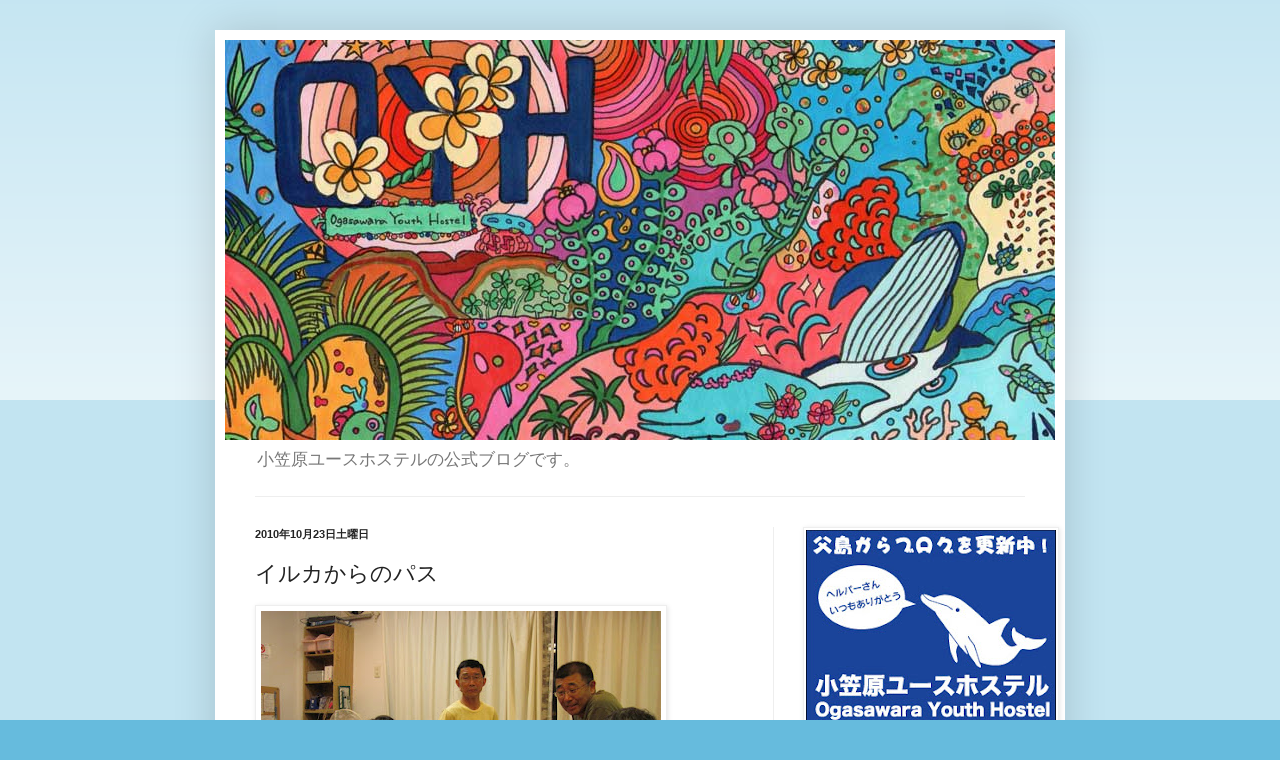

--- FILE ---
content_type: text/html; charset=UTF-8
request_url: https://ogasawara-youthhostel.blogspot.com/2010/10/blog-post_5140.html
body_size: 16902
content:
<!DOCTYPE html>
<html class='v2' dir='ltr' lang='ja'>
<head>
<link href='https://www.blogger.com/static/v1/widgets/335934321-css_bundle_v2.css' rel='stylesheet' type='text/css'/>
<meta content='width=1100' name='viewport'/>
<meta content='text/html; charset=UTF-8' http-equiv='Content-Type'/>
<meta content='blogger' name='generator'/>
<link href='https://ogasawara-youthhostel.blogspot.com/favicon.ico' rel='icon' type='image/x-icon'/>
<link href='http://ogasawara-youthhostel.blogspot.com/2010/10/blog-post_5140.html' rel='canonical'/>
<link rel="alternate" type="application/atom+xml" title="小笠原ユースホステル公式ブログ - Atom" href="https://ogasawara-youthhostel.blogspot.com/feeds/posts/default" />
<link rel="alternate" type="application/rss+xml" title="小笠原ユースホステル公式ブログ - RSS" href="https://ogasawara-youthhostel.blogspot.com/feeds/posts/default?alt=rss" />
<link rel="service.post" type="application/atom+xml" title="小笠原ユースホステル公式ブログ - Atom" href="https://www.blogger.com/feeds/6747988913938165643/posts/default" />

<link rel="alternate" type="application/atom+xml" title="小笠原ユースホステル公式ブログ - Atom" href="https://ogasawara-youthhostel.blogspot.com/feeds/4456363873997194934/comments/default" />
<!--Can't find substitution for tag [blog.ieCssRetrofitLinks]-->
<link href='https://blogger.googleusercontent.com/img/b/R29vZ2xl/AVvXsEj1J4BNwAsUWaToHnHExo6juD6w37U5drxlo90er8bBumubaYTrUZWh2kGLmD4HINtUBLTcQGC13XYAldfkclPoGQKX6sZoqTQTxFy-DNuTyCVV5azY_k6KzUCatw7ABKogew3Ity0REnQ/s400/IMG_4997.JPG' rel='image_src'/>
<meta content='http://ogasawara-youthhostel.blogspot.com/2010/10/blog-post_5140.html' property='og:url'/>
<meta content='イルカからのパス' property='og:title'/>
<meta content='   昨日、あずあずさんが参加したツアーでのこと。  魚（ブダイ）でキャッチボールをして遊んでいたイルカが、そのブダイをあずあずさんへパスしたそうです!!   イルカからのプレゼント!?  いいなぁ～。   （このみ）   離島情報のブログランキングに参加中です！ご協力、よろしく...' property='og:description'/>
<meta content='https://blogger.googleusercontent.com/img/b/R29vZ2xl/AVvXsEj1J4BNwAsUWaToHnHExo6juD6w37U5drxlo90er8bBumubaYTrUZWh2kGLmD4HINtUBLTcQGC13XYAldfkclPoGQKX6sZoqTQTxFy-DNuTyCVV5azY_k6KzUCatw7ABKogew3Ity0REnQ/w1200-h630-p-k-no-nu/IMG_4997.JPG' property='og:image'/>
<title>小笠原ユースホステル公式ブログ: イルカからのパス</title>
<style id='page-skin-1' type='text/css'><!--
/*
-----------------------------------------------
Blogger Template Style
Name:     Simple
Designer: Blogger
URL:      www.blogger.com
----------------------------------------------- */
/* Content
----------------------------------------------- */
body {
font: normal normal 12px Arial, Tahoma, Helvetica, FreeSans, sans-serif;
color: #222222;
background: #66bbdd none repeat scroll top left;
padding: 0 40px 40px 40px;
}
html body .region-inner {
min-width: 0;
max-width: 100%;
width: auto;
}
h2 {
font-size: 22px;
}
a:link {
text-decoration:none;
color: #2288bb;
}
a:visited {
text-decoration:none;
color: #888888;
}
a:hover {
text-decoration:underline;
color: #33aaff;
}
.body-fauxcolumn-outer .fauxcolumn-inner {
background: transparent url(https://resources.blogblog.com/blogblog/data/1kt/simple/body_gradient_tile_light.png) repeat scroll top left;
_background-image: none;
}
.body-fauxcolumn-outer .cap-top {
position: absolute;
z-index: 1;
height: 400px;
width: 100%;
}
.body-fauxcolumn-outer .cap-top .cap-left {
width: 100%;
background: transparent url(https://resources.blogblog.com/blogblog/data/1kt/simple/gradients_light.png) repeat-x scroll top left;
_background-image: none;
}
.content-outer {
-moz-box-shadow: 0 0 40px rgba(0, 0, 0, .15);
-webkit-box-shadow: 0 0 5px rgba(0, 0, 0, .15);
-goog-ms-box-shadow: 0 0 10px #333333;
box-shadow: 0 0 40px rgba(0, 0, 0, .15);
margin-bottom: 1px;
}
.content-inner {
padding: 10px 10px;
}
.content-inner {
background-color: #ffffff;
}
/* Header
----------------------------------------------- */
.header-outer {
background: transparent none repeat-x scroll 0 -400px;
_background-image: none;
}
.Header h1 {
font: normal normal 60px Arial, Tahoma, Helvetica, FreeSans, sans-serif;
color: #3399bb;
text-shadow: -1px -1px 1px rgba(0, 0, 0, .2);
}
.Header h1 a {
color: #3399bb;
}
.Header .description {
font-size: 140%;
color: #777777;
}
.header-inner .Header .titlewrapper {
padding: 22px 30px;
}
.header-inner .Header .descriptionwrapper {
padding: 0 30px;
}
/* Tabs
----------------------------------------------- */
.tabs-inner .section:first-child {
border-top: 1px solid #eeeeee;
}
.tabs-inner .section:first-child ul {
margin-top: -1px;
border-top: 1px solid #eeeeee;
border-left: 0 solid #eeeeee;
border-right: 0 solid #eeeeee;
}
.tabs-inner .widget ul {
background: #f5f5f5 url(https://resources.blogblog.com/blogblog/data/1kt/simple/gradients_light.png) repeat-x scroll 0 -800px;
_background-image: none;
border-bottom: 1px solid #eeeeee;
margin-top: 0;
margin-left: -30px;
margin-right: -30px;
}
.tabs-inner .widget li a {
display: inline-block;
padding: .6em 1em;
font: normal normal 14px Arial, Tahoma, Helvetica, FreeSans, sans-serif;
color: #999999;
border-left: 1px solid #ffffff;
border-right: 1px solid #eeeeee;
}
.tabs-inner .widget li:first-child a {
border-left: none;
}
.tabs-inner .widget li.selected a, .tabs-inner .widget li a:hover {
color: #000000;
background-color: #eeeeee;
text-decoration: none;
}
/* Columns
----------------------------------------------- */
.main-outer {
border-top: 0 solid #eeeeee;
}
.fauxcolumn-left-outer .fauxcolumn-inner {
border-right: 1px solid #eeeeee;
}
.fauxcolumn-right-outer .fauxcolumn-inner {
border-left: 1px solid #eeeeee;
}
/* Headings
----------------------------------------------- */
div.widget > h2,
div.widget h2.title {
margin: 0 0 1em 0;
font: normal bold 11px Arial, Tahoma, Helvetica, FreeSans, sans-serif;
color: #000000;
}
/* Widgets
----------------------------------------------- */
.widget .zippy {
color: #999999;
text-shadow: 2px 2px 1px rgba(0, 0, 0, .1);
}
.widget .popular-posts ul {
list-style: none;
}
/* Posts
----------------------------------------------- */
h2.date-header {
font: normal bold 11px Arial, Tahoma, Helvetica, FreeSans, sans-serif;
}
.date-header span {
background-color: transparent;
color: #222222;
padding: inherit;
letter-spacing: inherit;
margin: inherit;
}
.main-inner {
padding-top: 30px;
padding-bottom: 30px;
}
.main-inner .column-center-inner {
padding: 0 15px;
}
.main-inner .column-center-inner .section {
margin: 0 15px;
}
.post {
margin: 0 0 25px 0;
}
h3.post-title, .comments h4 {
font: normal normal 22px Arial, Tahoma, Helvetica, FreeSans, sans-serif;
margin: .75em 0 0;
}
.post-body {
font-size: 110%;
line-height: 1.4;
position: relative;
}
.post-body img, .post-body .tr-caption-container, .Profile img, .Image img,
.BlogList .item-thumbnail img {
padding: 2px;
background: #ffffff;
border: 1px solid #eeeeee;
-moz-box-shadow: 1px 1px 5px rgba(0, 0, 0, .1);
-webkit-box-shadow: 1px 1px 5px rgba(0, 0, 0, .1);
box-shadow: 1px 1px 5px rgba(0, 0, 0, .1);
}
.post-body img, .post-body .tr-caption-container {
padding: 5px;
}
.post-body .tr-caption-container {
color: #222222;
}
.post-body .tr-caption-container img {
padding: 0;
background: transparent;
border: none;
-moz-box-shadow: 0 0 0 rgba(0, 0, 0, .1);
-webkit-box-shadow: 0 0 0 rgba(0, 0, 0, .1);
box-shadow: 0 0 0 rgba(0, 0, 0, .1);
}
.post-header {
margin: 0 0 1.5em;
line-height: 1.6;
font-size: 90%;
}
.post-footer {
margin: 20px -2px 0;
padding: 5px 10px;
color: #666666;
background-color: #f9f9f9;
border-bottom: 1px solid #eeeeee;
line-height: 1.6;
font-size: 90%;
}
#comments .comment-author {
padding-top: 1.5em;
border-top: 1px solid #eeeeee;
background-position: 0 1.5em;
}
#comments .comment-author:first-child {
padding-top: 0;
border-top: none;
}
.avatar-image-container {
margin: .2em 0 0;
}
#comments .avatar-image-container img {
border: 1px solid #eeeeee;
}
/* Comments
----------------------------------------------- */
.comments .comments-content .icon.blog-author {
background-repeat: no-repeat;
background-image: url([data-uri]);
}
.comments .comments-content .loadmore a {
border-top: 1px solid #999999;
border-bottom: 1px solid #999999;
}
.comments .comment-thread.inline-thread {
background-color: #f9f9f9;
}
.comments .continue {
border-top: 2px solid #999999;
}
/* Accents
---------------------------------------------- */
.section-columns td.columns-cell {
border-left: 1px solid #eeeeee;
}
.blog-pager {
background: transparent none no-repeat scroll top center;
}
.blog-pager-older-link, .home-link,
.blog-pager-newer-link {
background-color: #ffffff;
padding: 5px;
}
.footer-outer {
border-top: 0 dashed #bbbbbb;
}
/* Mobile
----------------------------------------------- */
body.mobile  {
background-size: auto;
}
.mobile .body-fauxcolumn-outer {
background: transparent none repeat scroll top left;
}
.mobile .body-fauxcolumn-outer .cap-top {
background-size: 100% auto;
}
.mobile .content-outer {
-webkit-box-shadow: 0 0 3px rgba(0, 0, 0, .15);
box-shadow: 0 0 3px rgba(0, 0, 0, .15);
}
.mobile .tabs-inner .widget ul {
margin-left: 0;
margin-right: 0;
}
.mobile .post {
margin: 0;
}
.mobile .main-inner .column-center-inner .section {
margin: 0;
}
.mobile .date-header span {
padding: 0.1em 10px;
margin: 0 -10px;
}
.mobile h3.post-title {
margin: 0;
}
.mobile .blog-pager {
background: transparent none no-repeat scroll top center;
}
.mobile .footer-outer {
border-top: none;
}
.mobile .main-inner, .mobile .footer-inner {
background-color: #ffffff;
}
.mobile-index-contents {
color: #222222;
}
.mobile-link-button {
background-color: #2288bb;
}
.mobile-link-button a:link, .mobile-link-button a:visited {
color: #ffffff;
}
.mobile .tabs-inner .section:first-child {
border-top: none;
}
.mobile .tabs-inner .PageList .widget-content {
background-color: #eeeeee;
color: #000000;
border-top: 1px solid #eeeeee;
border-bottom: 1px solid #eeeeee;
}
.mobile .tabs-inner .PageList .widget-content .pagelist-arrow {
border-left: 1px solid #eeeeee;
}

--></style>
<style id='template-skin-1' type='text/css'><!--
body {
min-width: 850px;
}
.content-outer, .content-fauxcolumn-outer, .region-inner {
min-width: 850px;
max-width: 850px;
_width: 850px;
}
.main-inner .columns {
padding-left: 0px;
padding-right: 282px;
}
.main-inner .fauxcolumn-center-outer {
left: 0px;
right: 282px;
/* IE6 does not respect left and right together */
_width: expression(this.parentNode.offsetWidth -
parseInt("0px") -
parseInt("282px") + 'px');
}
.main-inner .fauxcolumn-left-outer {
width: 0px;
}
.main-inner .fauxcolumn-right-outer {
width: 282px;
}
.main-inner .column-left-outer {
width: 0px;
right: 100%;
margin-left: -0px;
}
.main-inner .column-right-outer {
width: 282px;
margin-right: -282px;
}
#layout {
min-width: 0;
}
#layout .content-outer {
min-width: 0;
width: 800px;
}
#layout .region-inner {
min-width: 0;
width: auto;
}
body#layout div.add_widget {
padding: 8px;
}
body#layout div.add_widget a {
margin-left: 32px;
}
--></style>
<link href='https://www.blogger.com/dyn-css/authorization.css?targetBlogID=6747988913938165643&amp;zx=1c187306-1a61-4de9-b255-449506ab450f' media='none' onload='if(media!=&#39;all&#39;)media=&#39;all&#39;' rel='stylesheet'/><noscript><link href='https://www.blogger.com/dyn-css/authorization.css?targetBlogID=6747988913938165643&amp;zx=1c187306-1a61-4de9-b255-449506ab450f' rel='stylesheet'/></noscript>
<meta name='google-adsense-platform-account' content='ca-host-pub-1556223355139109'/>
<meta name='google-adsense-platform-domain' content='blogspot.com'/>

<!-- data-ad-client=ca-pub-3165744511161745 -->

</head>
<body class='loading variant-pale'>
<div class='navbar no-items section' id='navbar' name='Navbar'>
</div>
<div class='body-fauxcolumns'>
<div class='fauxcolumn-outer body-fauxcolumn-outer'>
<div class='cap-top'>
<div class='cap-left'></div>
<div class='cap-right'></div>
</div>
<div class='fauxborder-left'>
<div class='fauxborder-right'></div>
<div class='fauxcolumn-inner'>
</div>
</div>
<div class='cap-bottom'>
<div class='cap-left'></div>
<div class='cap-right'></div>
</div>
</div>
</div>
<div class='content'>
<div class='content-fauxcolumns'>
<div class='fauxcolumn-outer content-fauxcolumn-outer'>
<div class='cap-top'>
<div class='cap-left'></div>
<div class='cap-right'></div>
</div>
<div class='fauxborder-left'>
<div class='fauxborder-right'></div>
<div class='fauxcolumn-inner'>
</div>
</div>
<div class='cap-bottom'>
<div class='cap-left'></div>
<div class='cap-right'></div>
</div>
</div>
</div>
<div class='content-outer'>
<div class='content-cap-top cap-top'>
<div class='cap-left'></div>
<div class='cap-right'></div>
</div>
<div class='fauxborder-left content-fauxborder-left'>
<div class='fauxborder-right content-fauxborder-right'></div>
<div class='content-inner'>
<header>
<div class='header-outer'>
<div class='header-cap-top cap-top'>
<div class='cap-left'></div>
<div class='cap-right'></div>
</div>
<div class='fauxborder-left header-fauxborder-left'>
<div class='fauxborder-right header-fauxborder-right'></div>
<div class='region-inner header-inner'>
<div class='header section' id='header' name='ヘッダー'><div class='widget Header' data-version='1' id='Header1'>
<div id='header-inner'>
<a href='https://ogasawara-youthhostel.blogspot.com/' style='display: block'>
<img alt='小笠原ユースホステル公式ブログ' height='400px; ' id='Header1_headerimg' src='https://blogger.googleusercontent.com/img/b/R29vZ2xl/AVvXsEjJEyfCPsU06tKUfs6h6MISPBxNrcjbTmjFl0KkdkZf_a0LAA4J7xKZK6JN3FA47i98UDRTdcPswMN8YWoSvJX8tHYSpxHKg3KCTTMRsSsBIOVuARnQ9TFczNRIqX8BnPMXNP06UhSRa1r0/s1600/%25E5%25B0%258F%25E7%25AC%25A0%25E5%258E%259F%25E3%2583%25A6%25E3%2583%25BC%25E3%2582%25B9%25E3%2583%259B%25E3%2582%25B9%25E3%2583%2586%25E3%2583%25AB_%25E3%2583%2596%25E3%2583%25AD%25E3%2582%25B0%25E7%2594%25BB%25E5%2583%258F_2.jpg' style='display: block' width='840px; '/>
</a>
<div class='descriptionwrapper'>
<p class='description'><span>小笠原ユースホステルの公式ブログです&#12290;</span></p>
</div>
</div>
</div></div>
</div>
</div>
<div class='header-cap-bottom cap-bottom'>
<div class='cap-left'></div>
<div class='cap-right'></div>
</div>
</div>
</header>
<div class='tabs-outer'>
<div class='tabs-cap-top cap-top'>
<div class='cap-left'></div>
<div class='cap-right'></div>
</div>
<div class='fauxborder-left tabs-fauxborder-left'>
<div class='fauxborder-right tabs-fauxborder-right'></div>
<div class='region-inner tabs-inner'>
<div class='tabs no-items section' id='crosscol' name='Cross-Column'></div>
<div class='tabs no-items section' id='crosscol-overflow' name='Cross-Column 2'></div>
</div>
</div>
<div class='tabs-cap-bottom cap-bottom'>
<div class='cap-left'></div>
<div class='cap-right'></div>
</div>
</div>
<div class='main-outer'>
<div class='main-cap-top cap-top'>
<div class='cap-left'></div>
<div class='cap-right'></div>
</div>
<div class='fauxborder-left main-fauxborder-left'>
<div class='fauxborder-right main-fauxborder-right'></div>
<div class='region-inner main-inner'>
<div class='columns fauxcolumns'>
<div class='fauxcolumn-outer fauxcolumn-center-outer'>
<div class='cap-top'>
<div class='cap-left'></div>
<div class='cap-right'></div>
</div>
<div class='fauxborder-left'>
<div class='fauxborder-right'></div>
<div class='fauxcolumn-inner'>
</div>
</div>
<div class='cap-bottom'>
<div class='cap-left'></div>
<div class='cap-right'></div>
</div>
</div>
<div class='fauxcolumn-outer fauxcolumn-left-outer'>
<div class='cap-top'>
<div class='cap-left'></div>
<div class='cap-right'></div>
</div>
<div class='fauxborder-left'>
<div class='fauxborder-right'></div>
<div class='fauxcolumn-inner'>
</div>
</div>
<div class='cap-bottom'>
<div class='cap-left'></div>
<div class='cap-right'></div>
</div>
</div>
<div class='fauxcolumn-outer fauxcolumn-right-outer'>
<div class='cap-top'>
<div class='cap-left'></div>
<div class='cap-right'></div>
</div>
<div class='fauxborder-left'>
<div class='fauxborder-right'></div>
<div class='fauxcolumn-inner'>
</div>
</div>
<div class='cap-bottom'>
<div class='cap-left'></div>
<div class='cap-right'></div>
</div>
</div>
<!-- corrects IE6 width calculation -->
<div class='columns-inner'>
<div class='column-center-outer'>
<div class='column-center-inner'>
<div class='main section' id='main' name='メイン'><div class='widget Blog' data-version='1' id='Blog1'>
<div class='blog-posts hfeed'>

          <div class="date-outer">
        
<h2 class='date-header'><span>2010年10月23日土曜日</span></h2>

          <div class="date-posts">
        
<div class='post-outer'>
<div class='post hentry uncustomized-post-template' itemprop='blogPost' itemscope='itemscope' itemtype='http://schema.org/BlogPosting'>
<meta content='https://blogger.googleusercontent.com/img/b/R29vZ2xl/AVvXsEj1J4BNwAsUWaToHnHExo6juD6w37U5drxlo90er8bBumubaYTrUZWh2kGLmD4HINtUBLTcQGC13XYAldfkclPoGQKX6sZoqTQTxFy-DNuTyCVV5azY_k6KzUCatw7ABKogew3Ity0REnQ/s400/IMG_4997.JPG' itemprop='image_url'/>
<meta content='6747988913938165643' itemprop='blogId'/>
<meta content='4456363873997194934' itemprop='postId'/>
<a name='4456363873997194934'></a>
<h3 class='post-title entry-title' itemprop='name'>
イルカからのパス
</h3>
<div class='post-header'>
<div class='post-header-line-1'></div>
</div>
<div class='post-body entry-content' id='post-body-4456363873997194934' itemprop='description articleBody'>
<a href="https://blogger.googleusercontent.com/img/b/R29vZ2xl/AVvXsEj1J4BNwAsUWaToHnHExo6juD6w37U5drxlo90er8bBumubaYTrUZWh2kGLmD4HINtUBLTcQGC13XYAldfkclPoGQKX6sZoqTQTxFy-DNuTyCVV5azY_k6KzUCatw7ABKogew3Ity0REnQ/s1600/IMG_4997.JPG"><img alt="" border="0" src="https://blogger.googleusercontent.com/img/b/R29vZ2xl/AVvXsEj1J4BNwAsUWaToHnHExo6juD6w37U5drxlo90er8bBumubaYTrUZWh2kGLmD4HINtUBLTcQGC13XYAldfkclPoGQKX6sZoqTQTxFy-DNuTyCVV5azY_k6KzUCatw7ABKogew3Ity0REnQ/s400/IMG_4997.JPG" /></a> <br />
<br />
昨日&#12289;あずあずさんが参加したツアーでのこと&#12290;<br />
魚&#65288;ブダイ&#65289;でキャッチボールをして遊んでいたイルカが&#12289;そのブダイをあずあずさんへパスしたそうです!!<br />
<br />
イルカからのプレゼント!?<br />
いいなぁ&#65374;&#12290;<br />
<br />
&#65288;このみ&#65289;<br />
<br />
離島情報のブログランキングに参加中です&#65281;ご協力&#12289;よろしくお願いします&#65281;<a href="http://local.blogmura.com/ritou/"><img alt="にほんブログ村 地域生活（街） その他ブログ 離島情報へ" border="0" height="31" src="https://lh3.googleusercontent.com/blogger_img_proxy/AEn0k_uzVyo3vHgF7f83zQcztiV9FE-RC9umf-onlTiglDlHMw3qKfSgsxxS9qtWVH4wezkjVdZR3aTbpZ7ysj6jAAwyCvpQletsikqftUZ2madsFWbr7-Hg=s0-d" width="88"></a><br />
<a href="http://local.blogmura.com/ritou/">にほんブログ村</a><br />
<div style="clear: both;"><a href="http://picasa.google.com/blogger/" target="ext"><img align="middle" alt="Posted by Picasa" border="0" src="//photos1.blogger.com/pbp.gif" style="-moz-background-clip: initial; -moz-background-inline-policy: initial; -moz-background-origin: initial; background: 0% 50%; border-bottom: 0px; border-left: 0px; border-right: 0px; border-top: 0px; padding-bottom: 0px; padding-left: 0px; padding-right: 0px; padding-top: 0px;"></a></div>
<div style='clear: both;'></div>
</div>
<div class='post-footer'>
<div class='post-footer-line post-footer-line-1'>
<span class='post-author vcard'>
投稿者
<span class='fn' itemprop='author' itemscope='itemscope' itemtype='http://schema.org/Person'>
<meta content='https://www.blogger.com/profile/15070053305068718051' itemprop='url'/>
<a class='g-profile' href='https://www.blogger.com/profile/15070053305068718051' rel='author' title='author profile'>
<span itemprop='name'>OYH</span>
</a>
</span>
</span>
<span class='post-timestamp'>
時刻:
<meta content='http://ogasawara-youthhostel.blogspot.com/2010/10/blog-post_5140.html' itemprop='url'/>
<a class='timestamp-link' href='https://ogasawara-youthhostel.blogspot.com/2010/10/blog-post_5140.html' rel='bookmark' title='permanent link'><abbr class='published' itemprop='datePublished' title='2010-10-23T23:14:00+09:00'>23:14</abbr></a>
</span>
<span class='post-comment-link'>
</span>
<span class='post-icons'>
</span>
<div class='post-share-buttons goog-inline-block'>
<a class='goog-inline-block share-button sb-email' href='https://www.blogger.com/share-post.g?blogID=6747988913938165643&postID=4456363873997194934&target=email' target='_blank' title='メールで送信'><span class='share-button-link-text'>メールで送信</span></a><a class='goog-inline-block share-button sb-blog' href='https://www.blogger.com/share-post.g?blogID=6747988913938165643&postID=4456363873997194934&target=blog' onclick='window.open(this.href, "_blank", "height=270,width=475"); return false;' target='_blank' title='BlogThis!'><span class='share-button-link-text'>BlogThis!</span></a><a class='goog-inline-block share-button sb-twitter' href='https://www.blogger.com/share-post.g?blogID=6747988913938165643&postID=4456363873997194934&target=twitter' target='_blank' title='X で共有'><span class='share-button-link-text'>X で共有</span></a><a class='goog-inline-block share-button sb-facebook' href='https://www.blogger.com/share-post.g?blogID=6747988913938165643&postID=4456363873997194934&target=facebook' onclick='window.open(this.href, "_blank", "height=430,width=640"); return false;' target='_blank' title='Facebook で共有する'><span class='share-button-link-text'>Facebook で共有する</span></a><a class='goog-inline-block share-button sb-pinterest' href='https://www.blogger.com/share-post.g?blogID=6747988913938165643&postID=4456363873997194934&target=pinterest' target='_blank' title='Pinterest に共有'><span class='share-button-link-text'>Pinterest に共有</span></a>
</div>
</div>
<div class='post-footer-line post-footer-line-2'>
<span class='post-labels'>
</span>
</div>
<div class='post-footer-line post-footer-line-3'>
<span class='post-location'>
</span>
</div>
</div>
</div>
<div class='comments' id='comments'>
<a name='comments'></a>
</div>
</div>

        </div></div>
      
</div>
<div class='blog-pager' id='blog-pager'>
<span id='blog-pager-newer-link'>
<a class='blog-pager-newer-link' href='https://ogasawara-youthhostel.blogspot.com/2010/10/blog-post_2215.html' id='Blog1_blog-pager-newer-link' title='次の投稿'>次の投稿</a>
</span>
<span id='blog-pager-older-link'>
<a class='blog-pager-older-link' href='https://ogasawara-youthhostel.blogspot.com/2010/10/blog-post_4418.html' id='Blog1_blog-pager-older-link' title='前の投稿'>前の投稿</a>
</span>
<a class='home-link' href='https://ogasawara-youthhostel.blogspot.com/'>ホーム</a>
</div>
<div class='clear'></div>
<div class='post-feeds'>
</div>
</div></div>
</div>
</div>
<div class='column-left-outer'>
<div class='column-left-inner'>
<aside>
</aside>
</div>
</div>
<div class='column-right-outer'>
<div class='column-right-inner'>
<aside>
<div class='sidebar section' id='sidebar-right-1'><div class='widget Image' data-version='1' id='Image7'>
<div class='widget-content'>
<a href='http://oyh.jp/'>
<img alt='' height='194' id='Image7_img' src='https://blogger.googleusercontent.com/img/b/R29vZ2xl/AVvXsEh4GotcI9n2tHACpKIjRqkrHmtQ4PZQto4JKrO2_1MYvwNJw1lAV69QdPdGawYESKvVDqcgB7hL5j5SjqbXTE-_ZzB_clswgdKcKag7wqpWq5nlzD7cDZUbAl6_SYzuG6iHN-ic1dFADPVE/s250/youth_blog_banner_logo.jpg' width='250'/>
</a>
<br/>
</div>
<div class='clear'></div>
</div><div class='widget Image' data-version='1' id='Image1'>
<h2>小笠原ユースホステルへの<br>ご予約&#12539;お問合せ</h2>
<div class='widget-content'>
<img alt='小笠原ユースホステルへの<br>ご予約・お問合せ' height='196' id='Image1_img' src='https://blogger.googleusercontent.com/img/b/R29vZ2xl/AVvXsEj6uyHYY4wVyY2pPcQke5O8tf232_lmb5J3H__zGsxctlEtiQ-N3ntNoFwKpxKtury0PbObQYPExPfB6at9n04G6lB8gL0m9hP1qO-SZLynxIt9-5Q4FF3giFwXUhZ_hFMb7CJfZqyk1sc/s250/oyh-zenkei2.jpeg' width='250'/>
<br/>
</div>
<div class='clear'></div>
</div><div class='widget Text' data-version='1' id='Text1'>
<div class='widget-content'>
<div><span =""  style="font-family:sans-serif , serif;">料金案内&#12289;館内設備&#12289;空き室確認&#12289;ご予約およびお問い合わせは&#12539;&#12539;&#12539;</span></div><div><span =""  style="font-family:sans-serif , serif;">&#9733;<strong><a href="http://www.oyh.jp/FormMail/oyhformmail/FormMail.html">予約フォーム</a></strong></span></div><div><span =""  style="font-family:sans-serif , serif;"><br /></span></div><div><span style="font-family:&quot;;"></span> </div><div><span =""  style="font-family:sans-serif , serif;">&#9733;Tel&amp;Fax</span></div><div><span =""  style="font-family:sans-serif , serif;">０４９９８&#8722;２&#8722;２６９２</span></div><div><span =""  style="font-family:sans-serif , serif;">telの受付時間 </span><span style="font-family: sans-serif, serif; font-size: 100%;">AM7:00&#12316;PM9:00</span></div><div><span style="font-family: sans-serif, serif;">&#8251;</span><span style="font-family: sans-serif, serif; font-size: 100%;">AM6:00&#12316;の場合もあります&#65288;予約の一斉受付日など&#65289;&#12290;</span></div><div><span =""  style="font-family:sans-serif , serif;"><br /></span></div><div><span =""  style="font-family:sans-serif , serif;"><br /></span></div><div><span =""  style="font-family:sans-serif , serif;">&#9733;<a href="mailto:jinnybeach@oyh.jp">E-mail</a></span></div>
</div>
<div class='clear'></div>
</div><div class='widget Image' data-version='1' id='Image2'>
<h2>小笠原ユースホステル公式HP</h2>
<div class='widget-content'>
<a href='http://oyh.jp/'>
<img alt='小笠原ユースホステル公式HP' height='51' id='Image2_img' src='https://blogger.googleusercontent.com/img/b/R29vZ2xl/AVvXsEjzF5jmiosYt0iDkebp9_JGS7fejrgPOmbV1EFiP1FQfLmHsv5E0IALQTAZFf3gnklR8mtbcNyQQmr8uu1wIQ6pudwRzZlq1-4PW9Z-F7vszn_q4e4ikC_OYM1IvDMeeMEPaPY0UsFD4Vs/s250/youth_blog_banner_hp.jpg' width='250'/>
</a>
<br/>
</div>
<div class='clear'></div>
</div><div class='widget Text' data-version='1' id='Text3'>
<div class='widget-content'>
<span style="font-family:sans-serif, serif;">小笠原ユースホステル公式ホームページからも&#12289;ご予約を行うことができますので&#12289;どうぞご利用ください&#12290;</span>
</div>
<div class='clear'></div>
</div><div class='widget Image' data-version='1' id='Image4'>
<h2>小笠原関連リンク</h2>
<div class='widget-content'>
<a href='http://www.visitogasawara.com/'>
<img alt='小笠原関連リンク' height='51' id='Image4_img' src='https://blogger.googleusercontent.com/img/b/R29vZ2xl/AVvXsEizBAm-p0whubL_ir-zggGX-ozl7SV-AXt6f3b6yKRX6Af_-QNUUSk-mIGVHI6cELgQ-MEOKgpREuhm2rlGYAcTPKdaoFLGLiR6OjgnJIxn1wYPwj-JTv57-_-gumUJLkom3JuPxISRyAQ/s250/youth_blog_banner_kankou.jpg' width='250'/>
</a>
<br/>
</div>
<div class='clear'></div>
</div><div class='widget Image' data-version='1' id='Image3'>
<div class='widget-content'>
<a href='http://www.ogasawarakaiun.co.jp/'>
<img alt='' height='51' id='Image3_img' src='https://blogger.googleusercontent.com/img/b/R29vZ2xl/AVvXsEg5rtmF7lB7s2-YjbcYNq6pmJOTkFDD6kwk_s6lu6BKd_BQVKXAoMTa3ot_BDZ9FxvdLz8dG0_YQsOCk6dwrzf0Qv7s3FTmS326xpJlBamZfOL5ZTKpqzHB0lxkoCMe_PXGHJZyQlHxx-w/s250/youth_blog_banner_kaiun.jpg' width='250'/>
</a>
<br/>
</div>
<div class='clear'></div>
</div><div class='widget BlogArchive' data-version='1' id='BlogArchive1'>
<h2>過去の投稿</h2>
<div class='widget-content'>
<div id='ArchiveList'>
<div id='BlogArchive1_ArchiveList'>
<ul class='hierarchy'>
<li class='archivedate collapsed'>
<a class='toggle' href='javascript:void(0)'>
<span class='zippy'>

        &#9658;&#160;
      
</span>
</a>
<a class='post-count-link' href='https://ogasawara-youthhostel.blogspot.com/2026/'>
2026
</a>
<span class='post-count' dir='ltr'>(9)</span>
<ul class='hierarchy'>
<li class='archivedate collapsed'>
<a class='toggle' href='javascript:void(0)'>
<span class='zippy'>

        &#9658;&#160;
      
</span>
</a>
<a class='post-count-link' href='https://ogasawara-youthhostel.blogspot.com/2026/02/'>
2月
</a>
<span class='post-count' dir='ltr'>(1)</span>
</li>
</ul>
<ul class='hierarchy'>
<li class='archivedate collapsed'>
<a class='toggle' href='javascript:void(0)'>
<span class='zippy'>

        &#9658;&#160;
      
</span>
</a>
<a class='post-count-link' href='https://ogasawara-youthhostel.blogspot.com/2026/01/'>
1月
</a>
<span class='post-count' dir='ltr'>(8)</span>
</li>
</ul>
</li>
</ul>
<ul class='hierarchy'>
<li class='archivedate collapsed'>
<a class='toggle' href='javascript:void(0)'>
<span class='zippy'>

        &#9658;&#160;
      
</span>
</a>
<a class='post-count-link' href='https://ogasawara-youthhostel.blogspot.com/2025/'>
2025
</a>
<span class='post-count' dir='ltr'>(180)</span>
<ul class='hierarchy'>
<li class='archivedate collapsed'>
<a class='toggle' href='javascript:void(0)'>
<span class='zippy'>

        &#9658;&#160;
      
</span>
</a>
<a class='post-count-link' href='https://ogasawara-youthhostel.blogspot.com/2025/12/'>
12月
</a>
<span class='post-count' dir='ltr'>(2)</span>
</li>
</ul>
<ul class='hierarchy'>
<li class='archivedate collapsed'>
<a class='toggle' href='javascript:void(0)'>
<span class='zippy'>

        &#9658;&#160;
      
</span>
</a>
<a class='post-count-link' href='https://ogasawara-youthhostel.blogspot.com/2025/11/'>
11月
</a>
<span class='post-count' dir='ltr'>(4)</span>
</li>
</ul>
<ul class='hierarchy'>
<li class='archivedate collapsed'>
<a class='toggle' href='javascript:void(0)'>
<span class='zippy'>

        &#9658;&#160;
      
</span>
</a>
<a class='post-count-link' href='https://ogasawara-youthhostel.blogspot.com/2025/10/'>
10月
</a>
<span class='post-count' dir='ltr'>(21)</span>
</li>
</ul>
<ul class='hierarchy'>
<li class='archivedate collapsed'>
<a class='toggle' href='javascript:void(0)'>
<span class='zippy'>

        &#9658;&#160;
      
</span>
</a>
<a class='post-count-link' href='https://ogasawara-youthhostel.blogspot.com/2025/09/'>
9月
</a>
<span class='post-count' dir='ltr'>(7)</span>
</li>
</ul>
<ul class='hierarchy'>
<li class='archivedate collapsed'>
<a class='toggle' href='javascript:void(0)'>
<span class='zippy'>

        &#9658;&#160;
      
</span>
</a>
<a class='post-count-link' href='https://ogasawara-youthhostel.blogspot.com/2025/08/'>
8月
</a>
<span class='post-count' dir='ltr'>(12)</span>
</li>
</ul>
<ul class='hierarchy'>
<li class='archivedate collapsed'>
<a class='toggle' href='javascript:void(0)'>
<span class='zippy'>

        &#9658;&#160;
      
</span>
</a>
<a class='post-count-link' href='https://ogasawara-youthhostel.blogspot.com/2025/07/'>
7月
</a>
<span class='post-count' dir='ltr'>(15)</span>
</li>
</ul>
<ul class='hierarchy'>
<li class='archivedate collapsed'>
<a class='toggle' href='javascript:void(0)'>
<span class='zippy'>

        &#9658;&#160;
      
</span>
</a>
<a class='post-count-link' href='https://ogasawara-youthhostel.blogspot.com/2025/06/'>
6月
</a>
<span class='post-count' dir='ltr'>(12)</span>
</li>
</ul>
<ul class='hierarchy'>
<li class='archivedate collapsed'>
<a class='toggle' href='javascript:void(0)'>
<span class='zippy'>

        &#9658;&#160;
      
</span>
</a>
<a class='post-count-link' href='https://ogasawara-youthhostel.blogspot.com/2025/05/'>
5月
</a>
<span class='post-count' dir='ltr'>(13)</span>
</li>
</ul>
<ul class='hierarchy'>
<li class='archivedate collapsed'>
<a class='toggle' href='javascript:void(0)'>
<span class='zippy'>

        &#9658;&#160;
      
</span>
</a>
<a class='post-count-link' href='https://ogasawara-youthhostel.blogspot.com/2025/04/'>
4月
</a>
<span class='post-count' dir='ltr'>(10)</span>
</li>
</ul>
<ul class='hierarchy'>
<li class='archivedate collapsed'>
<a class='toggle' href='javascript:void(0)'>
<span class='zippy'>

        &#9658;&#160;
      
</span>
</a>
<a class='post-count-link' href='https://ogasawara-youthhostel.blogspot.com/2025/03/'>
3月
</a>
<span class='post-count' dir='ltr'>(21)</span>
</li>
</ul>
<ul class='hierarchy'>
<li class='archivedate collapsed'>
<a class='toggle' href='javascript:void(0)'>
<span class='zippy'>

        &#9658;&#160;
      
</span>
</a>
<a class='post-count-link' href='https://ogasawara-youthhostel.blogspot.com/2025/02/'>
2月
</a>
<span class='post-count' dir='ltr'>(29)</span>
</li>
</ul>
<ul class='hierarchy'>
<li class='archivedate collapsed'>
<a class='toggle' href='javascript:void(0)'>
<span class='zippy'>

        &#9658;&#160;
      
</span>
</a>
<a class='post-count-link' href='https://ogasawara-youthhostel.blogspot.com/2025/01/'>
1月
</a>
<span class='post-count' dir='ltr'>(34)</span>
</li>
</ul>
</li>
</ul>
<ul class='hierarchy'>
<li class='archivedate collapsed'>
<a class='toggle' href='javascript:void(0)'>
<span class='zippy'>

        &#9658;&#160;
      
</span>
</a>
<a class='post-count-link' href='https://ogasawara-youthhostel.blogspot.com/2024/'>
2024
</a>
<span class='post-count' dir='ltr'>(228)</span>
<ul class='hierarchy'>
<li class='archivedate collapsed'>
<a class='toggle' href='javascript:void(0)'>
<span class='zippy'>

        &#9658;&#160;
      
</span>
</a>
<a class='post-count-link' href='https://ogasawara-youthhostel.blogspot.com/2024/12/'>
12月
</a>
<span class='post-count' dir='ltr'>(14)</span>
</li>
</ul>
<ul class='hierarchy'>
<li class='archivedate collapsed'>
<a class='toggle' href='javascript:void(0)'>
<span class='zippy'>

        &#9658;&#160;
      
</span>
</a>
<a class='post-count-link' href='https://ogasawara-youthhostel.blogspot.com/2024/11/'>
11月
</a>
<span class='post-count' dir='ltr'>(21)</span>
</li>
</ul>
<ul class='hierarchy'>
<li class='archivedate collapsed'>
<a class='toggle' href='javascript:void(0)'>
<span class='zippy'>

        &#9658;&#160;
      
</span>
</a>
<a class='post-count-link' href='https://ogasawara-youthhostel.blogspot.com/2024/10/'>
10月
</a>
<span class='post-count' dir='ltr'>(31)</span>
</li>
</ul>
<ul class='hierarchy'>
<li class='archivedate collapsed'>
<a class='toggle' href='javascript:void(0)'>
<span class='zippy'>

        &#9658;&#160;
      
</span>
</a>
<a class='post-count-link' href='https://ogasawara-youthhostel.blogspot.com/2024/09/'>
9月
</a>
<span class='post-count' dir='ltr'>(29)</span>
</li>
</ul>
<ul class='hierarchy'>
<li class='archivedate collapsed'>
<a class='toggle' href='javascript:void(0)'>
<span class='zippy'>

        &#9658;&#160;
      
</span>
</a>
<a class='post-count-link' href='https://ogasawara-youthhostel.blogspot.com/2024/08/'>
8月
</a>
<span class='post-count' dir='ltr'>(16)</span>
</li>
</ul>
<ul class='hierarchy'>
<li class='archivedate collapsed'>
<a class='toggle' href='javascript:void(0)'>
<span class='zippy'>

        &#9658;&#160;
      
</span>
</a>
<a class='post-count-link' href='https://ogasawara-youthhostel.blogspot.com/2024/07/'>
7月
</a>
<span class='post-count' dir='ltr'>(10)</span>
</li>
</ul>
<ul class='hierarchy'>
<li class='archivedate collapsed'>
<a class='toggle' href='javascript:void(0)'>
<span class='zippy'>

        &#9658;&#160;
      
</span>
</a>
<a class='post-count-link' href='https://ogasawara-youthhostel.blogspot.com/2024/06/'>
6月
</a>
<span class='post-count' dir='ltr'>(25)</span>
</li>
</ul>
<ul class='hierarchy'>
<li class='archivedate collapsed'>
<a class='toggle' href='javascript:void(0)'>
<span class='zippy'>

        &#9658;&#160;
      
</span>
</a>
<a class='post-count-link' href='https://ogasawara-youthhostel.blogspot.com/2024/05/'>
5月
</a>
<span class='post-count' dir='ltr'>(30)</span>
</li>
</ul>
<ul class='hierarchy'>
<li class='archivedate collapsed'>
<a class='toggle' href='javascript:void(0)'>
<span class='zippy'>

        &#9658;&#160;
      
</span>
</a>
<a class='post-count-link' href='https://ogasawara-youthhostel.blogspot.com/2024/04/'>
4月
</a>
<span class='post-count' dir='ltr'>(11)</span>
</li>
</ul>
<ul class='hierarchy'>
<li class='archivedate collapsed'>
<a class='toggle' href='javascript:void(0)'>
<span class='zippy'>

        &#9658;&#160;
      
</span>
</a>
<a class='post-count-link' href='https://ogasawara-youthhostel.blogspot.com/2024/03/'>
3月
</a>
<span class='post-count' dir='ltr'>(31)</span>
</li>
</ul>
<ul class='hierarchy'>
<li class='archivedate collapsed'>
<a class='toggle' href='javascript:void(0)'>
<span class='zippy'>

        &#9658;&#160;
      
</span>
</a>
<a class='post-count-link' href='https://ogasawara-youthhostel.blogspot.com/2024/02/'>
2月
</a>
<span class='post-count' dir='ltr'>(5)</span>
</li>
</ul>
<ul class='hierarchy'>
<li class='archivedate collapsed'>
<a class='toggle' href='javascript:void(0)'>
<span class='zippy'>

        &#9658;&#160;
      
</span>
</a>
<a class='post-count-link' href='https://ogasawara-youthhostel.blogspot.com/2024/01/'>
1月
</a>
<span class='post-count' dir='ltr'>(5)</span>
</li>
</ul>
</li>
</ul>
<ul class='hierarchy'>
<li class='archivedate collapsed'>
<a class='toggle' href='javascript:void(0)'>
<span class='zippy'>

        &#9658;&#160;
      
</span>
</a>
<a class='post-count-link' href='https://ogasawara-youthhostel.blogspot.com/2023/'>
2023
</a>
<span class='post-count' dir='ltr'>(155)</span>
<ul class='hierarchy'>
<li class='archivedate collapsed'>
<a class='toggle' href='javascript:void(0)'>
<span class='zippy'>

        &#9658;&#160;
      
</span>
</a>
<a class='post-count-link' href='https://ogasawara-youthhostel.blogspot.com/2023/12/'>
12月
</a>
<span class='post-count' dir='ltr'>(8)</span>
</li>
</ul>
<ul class='hierarchy'>
<li class='archivedate collapsed'>
<a class='toggle' href='javascript:void(0)'>
<span class='zippy'>

        &#9658;&#160;
      
</span>
</a>
<a class='post-count-link' href='https://ogasawara-youthhostel.blogspot.com/2023/11/'>
11月
</a>
<span class='post-count' dir='ltr'>(5)</span>
</li>
</ul>
<ul class='hierarchy'>
<li class='archivedate collapsed'>
<a class='toggle' href='javascript:void(0)'>
<span class='zippy'>

        &#9658;&#160;
      
</span>
</a>
<a class='post-count-link' href='https://ogasawara-youthhostel.blogspot.com/2023/10/'>
10月
</a>
<span class='post-count' dir='ltr'>(19)</span>
</li>
</ul>
<ul class='hierarchy'>
<li class='archivedate collapsed'>
<a class='toggle' href='javascript:void(0)'>
<span class='zippy'>

        &#9658;&#160;
      
</span>
</a>
<a class='post-count-link' href='https://ogasawara-youthhostel.blogspot.com/2023/09/'>
9月
</a>
<span class='post-count' dir='ltr'>(19)</span>
</li>
</ul>
<ul class='hierarchy'>
<li class='archivedate collapsed'>
<a class='toggle' href='javascript:void(0)'>
<span class='zippy'>

        &#9658;&#160;
      
</span>
</a>
<a class='post-count-link' href='https://ogasawara-youthhostel.blogspot.com/2023/08/'>
8月
</a>
<span class='post-count' dir='ltr'>(4)</span>
</li>
</ul>
<ul class='hierarchy'>
<li class='archivedate collapsed'>
<a class='toggle' href='javascript:void(0)'>
<span class='zippy'>

        &#9658;&#160;
      
</span>
</a>
<a class='post-count-link' href='https://ogasawara-youthhostel.blogspot.com/2023/07/'>
7月
</a>
<span class='post-count' dir='ltr'>(14)</span>
</li>
</ul>
<ul class='hierarchy'>
<li class='archivedate collapsed'>
<a class='toggle' href='javascript:void(0)'>
<span class='zippy'>

        &#9658;&#160;
      
</span>
</a>
<a class='post-count-link' href='https://ogasawara-youthhostel.blogspot.com/2023/06/'>
6月
</a>
<span class='post-count' dir='ltr'>(15)</span>
</li>
</ul>
<ul class='hierarchy'>
<li class='archivedate collapsed'>
<a class='toggle' href='javascript:void(0)'>
<span class='zippy'>

        &#9658;&#160;
      
</span>
</a>
<a class='post-count-link' href='https://ogasawara-youthhostel.blogspot.com/2023/05/'>
5月
</a>
<span class='post-count' dir='ltr'>(6)</span>
</li>
</ul>
<ul class='hierarchy'>
<li class='archivedate collapsed'>
<a class='toggle' href='javascript:void(0)'>
<span class='zippy'>

        &#9658;&#160;
      
</span>
</a>
<a class='post-count-link' href='https://ogasawara-youthhostel.blogspot.com/2023/04/'>
4月
</a>
<span class='post-count' dir='ltr'>(17)</span>
</li>
</ul>
<ul class='hierarchy'>
<li class='archivedate collapsed'>
<a class='toggle' href='javascript:void(0)'>
<span class='zippy'>

        &#9658;&#160;
      
</span>
</a>
<a class='post-count-link' href='https://ogasawara-youthhostel.blogspot.com/2023/03/'>
3月
</a>
<span class='post-count' dir='ltr'>(15)</span>
</li>
</ul>
<ul class='hierarchy'>
<li class='archivedate collapsed'>
<a class='toggle' href='javascript:void(0)'>
<span class='zippy'>

        &#9658;&#160;
      
</span>
</a>
<a class='post-count-link' href='https://ogasawara-youthhostel.blogspot.com/2023/02/'>
2月
</a>
<span class='post-count' dir='ltr'>(24)</span>
</li>
</ul>
<ul class='hierarchy'>
<li class='archivedate collapsed'>
<a class='toggle' href='javascript:void(0)'>
<span class='zippy'>

        &#9658;&#160;
      
</span>
</a>
<a class='post-count-link' href='https://ogasawara-youthhostel.blogspot.com/2023/01/'>
1月
</a>
<span class='post-count' dir='ltr'>(9)</span>
</li>
</ul>
</li>
</ul>
<ul class='hierarchy'>
<li class='archivedate collapsed'>
<a class='toggle' href='javascript:void(0)'>
<span class='zippy'>

        &#9658;&#160;
      
</span>
</a>
<a class='post-count-link' href='https://ogasawara-youthhostel.blogspot.com/2022/'>
2022
</a>
<span class='post-count' dir='ltr'>(147)</span>
<ul class='hierarchy'>
<li class='archivedate collapsed'>
<a class='toggle' href='javascript:void(0)'>
<span class='zippy'>

        &#9658;&#160;
      
</span>
</a>
<a class='post-count-link' href='https://ogasawara-youthhostel.blogspot.com/2022/12/'>
12月
</a>
<span class='post-count' dir='ltr'>(13)</span>
</li>
</ul>
<ul class='hierarchy'>
<li class='archivedate collapsed'>
<a class='toggle' href='javascript:void(0)'>
<span class='zippy'>

        &#9658;&#160;
      
</span>
</a>
<a class='post-count-link' href='https://ogasawara-youthhostel.blogspot.com/2022/11/'>
11月
</a>
<span class='post-count' dir='ltr'>(12)</span>
</li>
</ul>
<ul class='hierarchy'>
<li class='archivedate collapsed'>
<a class='toggle' href='javascript:void(0)'>
<span class='zippy'>

        &#9658;&#160;
      
</span>
</a>
<a class='post-count-link' href='https://ogasawara-youthhostel.blogspot.com/2022/10/'>
10月
</a>
<span class='post-count' dir='ltr'>(18)</span>
</li>
</ul>
<ul class='hierarchy'>
<li class='archivedate collapsed'>
<a class='toggle' href='javascript:void(0)'>
<span class='zippy'>

        &#9658;&#160;
      
</span>
</a>
<a class='post-count-link' href='https://ogasawara-youthhostel.blogspot.com/2022/09/'>
9月
</a>
<span class='post-count' dir='ltr'>(9)</span>
</li>
</ul>
<ul class='hierarchy'>
<li class='archivedate collapsed'>
<a class='toggle' href='javascript:void(0)'>
<span class='zippy'>

        &#9658;&#160;
      
</span>
</a>
<a class='post-count-link' href='https://ogasawara-youthhostel.blogspot.com/2022/08/'>
8月
</a>
<span class='post-count' dir='ltr'>(9)</span>
</li>
</ul>
<ul class='hierarchy'>
<li class='archivedate collapsed'>
<a class='toggle' href='javascript:void(0)'>
<span class='zippy'>

        &#9658;&#160;
      
</span>
</a>
<a class='post-count-link' href='https://ogasawara-youthhostel.blogspot.com/2022/07/'>
7月
</a>
<span class='post-count' dir='ltr'>(5)</span>
</li>
</ul>
<ul class='hierarchy'>
<li class='archivedate collapsed'>
<a class='toggle' href='javascript:void(0)'>
<span class='zippy'>

        &#9658;&#160;
      
</span>
</a>
<a class='post-count-link' href='https://ogasawara-youthhostel.blogspot.com/2022/06/'>
6月
</a>
<span class='post-count' dir='ltr'>(14)</span>
</li>
</ul>
<ul class='hierarchy'>
<li class='archivedate collapsed'>
<a class='toggle' href='javascript:void(0)'>
<span class='zippy'>

        &#9658;&#160;
      
</span>
</a>
<a class='post-count-link' href='https://ogasawara-youthhostel.blogspot.com/2022/05/'>
5月
</a>
<span class='post-count' dir='ltr'>(11)</span>
</li>
</ul>
<ul class='hierarchy'>
<li class='archivedate collapsed'>
<a class='toggle' href='javascript:void(0)'>
<span class='zippy'>

        &#9658;&#160;
      
</span>
</a>
<a class='post-count-link' href='https://ogasawara-youthhostel.blogspot.com/2022/04/'>
4月
</a>
<span class='post-count' dir='ltr'>(12)</span>
</li>
</ul>
<ul class='hierarchy'>
<li class='archivedate collapsed'>
<a class='toggle' href='javascript:void(0)'>
<span class='zippy'>

        &#9658;&#160;
      
</span>
</a>
<a class='post-count-link' href='https://ogasawara-youthhostel.blogspot.com/2022/03/'>
3月
</a>
<span class='post-count' dir='ltr'>(13)</span>
</li>
</ul>
<ul class='hierarchy'>
<li class='archivedate collapsed'>
<a class='toggle' href='javascript:void(0)'>
<span class='zippy'>

        &#9658;&#160;
      
</span>
</a>
<a class='post-count-link' href='https://ogasawara-youthhostel.blogspot.com/2022/02/'>
2月
</a>
<span class='post-count' dir='ltr'>(18)</span>
</li>
</ul>
<ul class='hierarchy'>
<li class='archivedate collapsed'>
<a class='toggle' href='javascript:void(0)'>
<span class='zippy'>

        &#9658;&#160;
      
</span>
</a>
<a class='post-count-link' href='https://ogasawara-youthhostel.blogspot.com/2022/01/'>
1月
</a>
<span class='post-count' dir='ltr'>(13)</span>
</li>
</ul>
</li>
</ul>
<ul class='hierarchy'>
<li class='archivedate collapsed'>
<a class='toggle' href='javascript:void(0)'>
<span class='zippy'>

        &#9658;&#160;
      
</span>
</a>
<a class='post-count-link' href='https://ogasawara-youthhostel.blogspot.com/2021/'>
2021
</a>
<span class='post-count' dir='ltr'>(212)</span>
<ul class='hierarchy'>
<li class='archivedate collapsed'>
<a class='toggle' href='javascript:void(0)'>
<span class='zippy'>

        &#9658;&#160;
      
</span>
</a>
<a class='post-count-link' href='https://ogasawara-youthhostel.blogspot.com/2021/12/'>
12月
</a>
<span class='post-count' dir='ltr'>(9)</span>
</li>
</ul>
<ul class='hierarchy'>
<li class='archivedate collapsed'>
<a class='toggle' href='javascript:void(0)'>
<span class='zippy'>

        &#9658;&#160;
      
</span>
</a>
<a class='post-count-link' href='https://ogasawara-youthhostel.blogspot.com/2021/11/'>
11月
</a>
<span class='post-count' dir='ltr'>(14)</span>
</li>
</ul>
<ul class='hierarchy'>
<li class='archivedate collapsed'>
<a class='toggle' href='javascript:void(0)'>
<span class='zippy'>

        &#9658;&#160;
      
</span>
</a>
<a class='post-count-link' href='https://ogasawara-youthhostel.blogspot.com/2021/10/'>
10月
</a>
<span class='post-count' dir='ltr'>(15)</span>
</li>
</ul>
<ul class='hierarchy'>
<li class='archivedate collapsed'>
<a class='toggle' href='javascript:void(0)'>
<span class='zippy'>

        &#9658;&#160;
      
</span>
</a>
<a class='post-count-link' href='https://ogasawara-youthhostel.blogspot.com/2021/09/'>
9月
</a>
<span class='post-count' dir='ltr'>(13)</span>
</li>
</ul>
<ul class='hierarchy'>
<li class='archivedate collapsed'>
<a class='toggle' href='javascript:void(0)'>
<span class='zippy'>

        &#9658;&#160;
      
</span>
</a>
<a class='post-count-link' href='https://ogasawara-youthhostel.blogspot.com/2021/08/'>
8月
</a>
<span class='post-count' dir='ltr'>(27)</span>
</li>
</ul>
<ul class='hierarchy'>
<li class='archivedate collapsed'>
<a class='toggle' href='javascript:void(0)'>
<span class='zippy'>

        &#9658;&#160;
      
</span>
</a>
<a class='post-count-link' href='https://ogasawara-youthhostel.blogspot.com/2021/07/'>
7月
</a>
<span class='post-count' dir='ltr'>(19)</span>
</li>
</ul>
<ul class='hierarchy'>
<li class='archivedate collapsed'>
<a class='toggle' href='javascript:void(0)'>
<span class='zippy'>

        &#9658;&#160;
      
</span>
</a>
<a class='post-count-link' href='https://ogasawara-youthhostel.blogspot.com/2021/06/'>
6月
</a>
<span class='post-count' dir='ltr'>(17)</span>
</li>
</ul>
<ul class='hierarchy'>
<li class='archivedate collapsed'>
<a class='toggle' href='javascript:void(0)'>
<span class='zippy'>

        &#9658;&#160;
      
</span>
</a>
<a class='post-count-link' href='https://ogasawara-youthhostel.blogspot.com/2021/05/'>
5月
</a>
<span class='post-count' dir='ltr'>(22)</span>
</li>
</ul>
<ul class='hierarchy'>
<li class='archivedate collapsed'>
<a class='toggle' href='javascript:void(0)'>
<span class='zippy'>

        &#9658;&#160;
      
</span>
</a>
<a class='post-count-link' href='https://ogasawara-youthhostel.blogspot.com/2021/04/'>
4月
</a>
<span class='post-count' dir='ltr'>(21)</span>
</li>
</ul>
<ul class='hierarchy'>
<li class='archivedate collapsed'>
<a class='toggle' href='javascript:void(0)'>
<span class='zippy'>

        &#9658;&#160;
      
</span>
</a>
<a class='post-count-link' href='https://ogasawara-youthhostel.blogspot.com/2021/03/'>
3月
</a>
<span class='post-count' dir='ltr'>(26)</span>
</li>
</ul>
<ul class='hierarchy'>
<li class='archivedate collapsed'>
<a class='toggle' href='javascript:void(0)'>
<span class='zippy'>

        &#9658;&#160;
      
</span>
</a>
<a class='post-count-link' href='https://ogasawara-youthhostel.blogspot.com/2021/02/'>
2月
</a>
<span class='post-count' dir='ltr'>(15)</span>
</li>
</ul>
<ul class='hierarchy'>
<li class='archivedate collapsed'>
<a class='toggle' href='javascript:void(0)'>
<span class='zippy'>

        &#9658;&#160;
      
</span>
</a>
<a class='post-count-link' href='https://ogasawara-youthhostel.blogspot.com/2021/01/'>
1月
</a>
<span class='post-count' dir='ltr'>(14)</span>
</li>
</ul>
</li>
</ul>
<ul class='hierarchy'>
<li class='archivedate collapsed'>
<a class='toggle' href='javascript:void(0)'>
<span class='zippy'>

        &#9658;&#160;
      
</span>
</a>
<a class='post-count-link' href='https://ogasawara-youthhostel.blogspot.com/2020/'>
2020
</a>
<span class='post-count' dir='ltr'>(229)</span>
<ul class='hierarchy'>
<li class='archivedate collapsed'>
<a class='toggle' href='javascript:void(0)'>
<span class='zippy'>

        &#9658;&#160;
      
</span>
</a>
<a class='post-count-link' href='https://ogasawara-youthhostel.blogspot.com/2020/12/'>
12月
</a>
<span class='post-count' dir='ltr'>(20)</span>
</li>
</ul>
<ul class='hierarchy'>
<li class='archivedate collapsed'>
<a class='toggle' href='javascript:void(0)'>
<span class='zippy'>

        &#9658;&#160;
      
</span>
</a>
<a class='post-count-link' href='https://ogasawara-youthhostel.blogspot.com/2020/11/'>
11月
</a>
<span class='post-count' dir='ltr'>(20)</span>
</li>
</ul>
<ul class='hierarchy'>
<li class='archivedate collapsed'>
<a class='toggle' href='javascript:void(0)'>
<span class='zippy'>

        &#9658;&#160;
      
</span>
</a>
<a class='post-count-link' href='https://ogasawara-youthhostel.blogspot.com/2020/10/'>
10月
</a>
<span class='post-count' dir='ltr'>(25)</span>
</li>
</ul>
<ul class='hierarchy'>
<li class='archivedate collapsed'>
<a class='toggle' href='javascript:void(0)'>
<span class='zippy'>

        &#9658;&#160;
      
</span>
</a>
<a class='post-count-link' href='https://ogasawara-youthhostel.blogspot.com/2020/09/'>
9月
</a>
<span class='post-count' dir='ltr'>(9)</span>
</li>
</ul>
<ul class='hierarchy'>
<li class='archivedate collapsed'>
<a class='toggle' href='javascript:void(0)'>
<span class='zippy'>

        &#9658;&#160;
      
</span>
</a>
<a class='post-count-link' href='https://ogasawara-youthhostel.blogspot.com/2020/08/'>
8月
</a>
<span class='post-count' dir='ltr'>(14)</span>
</li>
</ul>
<ul class='hierarchy'>
<li class='archivedate collapsed'>
<a class='toggle' href='javascript:void(0)'>
<span class='zippy'>

        &#9658;&#160;
      
</span>
</a>
<a class='post-count-link' href='https://ogasawara-youthhostel.blogspot.com/2020/07/'>
7月
</a>
<span class='post-count' dir='ltr'>(16)</span>
</li>
</ul>
<ul class='hierarchy'>
<li class='archivedate collapsed'>
<a class='toggle' href='javascript:void(0)'>
<span class='zippy'>

        &#9658;&#160;
      
</span>
</a>
<a class='post-count-link' href='https://ogasawara-youthhostel.blogspot.com/2020/06/'>
6月
</a>
<span class='post-count' dir='ltr'>(11)</span>
</li>
</ul>
<ul class='hierarchy'>
<li class='archivedate collapsed'>
<a class='toggle' href='javascript:void(0)'>
<span class='zippy'>

        &#9658;&#160;
      
</span>
</a>
<a class='post-count-link' href='https://ogasawara-youthhostel.blogspot.com/2020/05/'>
5月
</a>
<span class='post-count' dir='ltr'>(14)</span>
</li>
</ul>
<ul class='hierarchy'>
<li class='archivedate collapsed'>
<a class='toggle' href='javascript:void(0)'>
<span class='zippy'>

        &#9658;&#160;
      
</span>
</a>
<a class='post-count-link' href='https://ogasawara-youthhostel.blogspot.com/2020/04/'>
4月
</a>
<span class='post-count' dir='ltr'>(12)</span>
</li>
</ul>
<ul class='hierarchy'>
<li class='archivedate collapsed'>
<a class='toggle' href='javascript:void(0)'>
<span class='zippy'>

        &#9658;&#160;
      
</span>
</a>
<a class='post-count-link' href='https://ogasawara-youthhostel.blogspot.com/2020/03/'>
3月
</a>
<span class='post-count' dir='ltr'>(24)</span>
</li>
</ul>
<ul class='hierarchy'>
<li class='archivedate collapsed'>
<a class='toggle' href='javascript:void(0)'>
<span class='zippy'>

        &#9658;&#160;
      
</span>
</a>
<a class='post-count-link' href='https://ogasawara-youthhostel.blogspot.com/2020/02/'>
2月
</a>
<span class='post-count' dir='ltr'>(29)</span>
</li>
</ul>
<ul class='hierarchy'>
<li class='archivedate collapsed'>
<a class='toggle' href='javascript:void(0)'>
<span class='zippy'>

        &#9658;&#160;
      
</span>
</a>
<a class='post-count-link' href='https://ogasawara-youthhostel.blogspot.com/2020/01/'>
1月
</a>
<span class='post-count' dir='ltr'>(35)</span>
</li>
</ul>
</li>
</ul>
<ul class='hierarchy'>
<li class='archivedate collapsed'>
<a class='toggle' href='javascript:void(0)'>
<span class='zippy'>

        &#9658;&#160;
      
</span>
</a>
<a class='post-count-link' href='https://ogasawara-youthhostel.blogspot.com/2019/'>
2019
</a>
<span class='post-count' dir='ltr'>(332)</span>
<ul class='hierarchy'>
<li class='archivedate collapsed'>
<a class='toggle' href='javascript:void(0)'>
<span class='zippy'>

        &#9658;&#160;
      
</span>
</a>
<a class='post-count-link' href='https://ogasawara-youthhostel.blogspot.com/2019/12/'>
12月
</a>
<span class='post-count' dir='ltr'>(16)</span>
</li>
</ul>
<ul class='hierarchy'>
<li class='archivedate collapsed'>
<a class='toggle' href='javascript:void(0)'>
<span class='zippy'>

        &#9658;&#160;
      
</span>
</a>
<a class='post-count-link' href='https://ogasawara-youthhostel.blogspot.com/2019/11/'>
11月
</a>
<span class='post-count' dir='ltr'>(19)</span>
</li>
</ul>
<ul class='hierarchy'>
<li class='archivedate collapsed'>
<a class='toggle' href='javascript:void(0)'>
<span class='zippy'>

        &#9658;&#160;
      
</span>
</a>
<a class='post-count-link' href='https://ogasawara-youthhostel.blogspot.com/2019/10/'>
10月
</a>
<span class='post-count' dir='ltr'>(27)</span>
</li>
</ul>
<ul class='hierarchy'>
<li class='archivedate collapsed'>
<a class='toggle' href='javascript:void(0)'>
<span class='zippy'>

        &#9658;&#160;
      
</span>
</a>
<a class='post-count-link' href='https://ogasawara-youthhostel.blogspot.com/2019/09/'>
9月
</a>
<span class='post-count' dir='ltr'>(24)</span>
</li>
</ul>
<ul class='hierarchy'>
<li class='archivedate collapsed'>
<a class='toggle' href='javascript:void(0)'>
<span class='zippy'>

        &#9658;&#160;
      
</span>
</a>
<a class='post-count-link' href='https://ogasawara-youthhostel.blogspot.com/2019/08/'>
8月
</a>
<span class='post-count' dir='ltr'>(8)</span>
</li>
</ul>
<ul class='hierarchy'>
<li class='archivedate collapsed'>
<a class='toggle' href='javascript:void(0)'>
<span class='zippy'>

        &#9658;&#160;
      
</span>
</a>
<a class='post-count-link' href='https://ogasawara-youthhostel.blogspot.com/2019/07/'>
7月
</a>
<span class='post-count' dir='ltr'>(11)</span>
</li>
</ul>
<ul class='hierarchy'>
<li class='archivedate collapsed'>
<a class='toggle' href='javascript:void(0)'>
<span class='zippy'>

        &#9658;&#160;
      
</span>
</a>
<a class='post-count-link' href='https://ogasawara-youthhostel.blogspot.com/2019/06/'>
6月
</a>
<span class='post-count' dir='ltr'>(18)</span>
</li>
</ul>
<ul class='hierarchy'>
<li class='archivedate collapsed'>
<a class='toggle' href='javascript:void(0)'>
<span class='zippy'>

        &#9658;&#160;
      
</span>
</a>
<a class='post-count-link' href='https://ogasawara-youthhostel.blogspot.com/2019/05/'>
5月
</a>
<span class='post-count' dir='ltr'>(13)</span>
</li>
</ul>
<ul class='hierarchy'>
<li class='archivedate collapsed'>
<a class='toggle' href='javascript:void(0)'>
<span class='zippy'>

        &#9658;&#160;
      
</span>
</a>
<a class='post-count-link' href='https://ogasawara-youthhostel.blogspot.com/2019/04/'>
4月
</a>
<span class='post-count' dir='ltr'>(21)</span>
</li>
</ul>
<ul class='hierarchy'>
<li class='archivedate collapsed'>
<a class='toggle' href='javascript:void(0)'>
<span class='zippy'>

        &#9658;&#160;
      
</span>
</a>
<a class='post-count-link' href='https://ogasawara-youthhostel.blogspot.com/2019/03/'>
3月
</a>
<span class='post-count' dir='ltr'>(128)</span>
</li>
</ul>
<ul class='hierarchy'>
<li class='archivedate collapsed'>
<a class='toggle' href='javascript:void(0)'>
<span class='zippy'>

        &#9658;&#160;
      
</span>
</a>
<a class='post-count-link' href='https://ogasawara-youthhostel.blogspot.com/2019/02/'>
2月
</a>
<span class='post-count' dir='ltr'>(32)</span>
</li>
</ul>
<ul class='hierarchy'>
<li class='archivedate collapsed'>
<a class='toggle' href='javascript:void(0)'>
<span class='zippy'>

        &#9658;&#160;
      
</span>
</a>
<a class='post-count-link' href='https://ogasawara-youthhostel.blogspot.com/2019/01/'>
1月
</a>
<span class='post-count' dir='ltr'>(15)</span>
</li>
</ul>
</li>
</ul>
<ul class='hierarchy'>
<li class='archivedate collapsed'>
<a class='toggle' href='javascript:void(0)'>
<span class='zippy'>

        &#9658;&#160;
      
</span>
</a>
<a class='post-count-link' href='https://ogasawara-youthhostel.blogspot.com/2018/'>
2018
</a>
<span class='post-count' dir='ltr'>(241)</span>
<ul class='hierarchy'>
<li class='archivedate collapsed'>
<a class='toggle' href='javascript:void(0)'>
<span class='zippy'>

        &#9658;&#160;
      
</span>
</a>
<a class='post-count-link' href='https://ogasawara-youthhostel.blogspot.com/2018/12/'>
12月
</a>
<span class='post-count' dir='ltr'>(16)</span>
</li>
</ul>
<ul class='hierarchy'>
<li class='archivedate collapsed'>
<a class='toggle' href='javascript:void(0)'>
<span class='zippy'>

        &#9658;&#160;
      
</span>
</a>
<a class='post-count-link' href='https://ogasawara-youthhostel.blogspot.com/2018/11/'>
11月
</a>
<span class='post-count' dir='ltr'>(20)</span>
</li>
</ul>
<ul class='hierarchy'>
<li class='archivedate collapsed'>
<a class='toggle' href='javascript:void(0)'>
<span class='zippy'>

        &#9658;&#160;
      
</span>
</a>
<a class='post-count-link' href='https://ogasawara-youthhostel.blogspot.com/2018/10/'>
10月
</a>
<span class='post-count' dir='ltr'>(24)</span>
</li>
</ul>
<ul class='hierarchy'>
<li class='archivedate collapsed'>
<a class='toggle' href='javascript:void(0)'>
<span class='zippy'>

        &#9658;&#160;
      
</span>
</a>
<a class='post-count-link' href='https://ogasawara-youthhostel.blogspot.com/2018/09/'>
9月
</a>
<span class='post-count' dir='ltr'>(19)</span>
</li>
</ul>
<ul class='hierarchy'>
<li class='archivedate collapsed'>
<a class='toggle' href='javascript:void(0)'>
<span class='zippy'>

        &#9658;&#160;
      
</span>
</a>
<a class='post-count-link' href='https://ogasawara-youthhostel.blogspot.com/2018/08/'>
8月
</a>
<span class='post-count' dir='ltr'>(23)</span>
</li>
</ul>
<ul class='hierarchy'>
<li class='archivedate collapsed'>
<a class='toggle' href='javascript:void(0)'>
<span class='zippy'>

        &#9658;&#160;
      
</span>
</a>
<a class='post-count-link' href='https://ogasawara-youthhostel.blogspot.com/2018/07/'>
7月
</a>
<span class='post-count' dir='ltr'>(34)</span>
</li>
</ul>
<ul class='hierarchy'>
<li class='archivedate collapsed'>
<a class='toggle' href='javascript:void(0)'>
<span class='zippy'>

        &#9658;&#160;
      
</span>
</a>
<a class='post-count-link' href='https://ogasawara-youthhostel.blogspot.com/2018/06/'>
6月
</a>
<span class='post-count' dir='ltr'>(24)</span>
</li>
</ul>
<ul class='hierarchy'>
<li class='archivedate collapsed'>
<a class='toggle' href='javascript:void(0)'>
<span class='zippy'>

        &#9658;&#160;
      
</span>
</a>
<a class='post-count-link' href='https://ogasawara-youthhostel.blogspot.com/2018/05/'>
5月
</a>
<span class='post-count' dir='ltr'>(15)</span>
</li>
</ul>
<ul class='hierarchy'>
<li class='archivedate collapsed'>
<a class='toggle' href='javascript:void(0)'>
<span class='zippy'>

        &#9658;&#160;
      
</span>
</a>
<a class='post-count-link' href='https://ogasawara-youthhostel.blogspot.com/2018/04/'>
4月
</a>
<span class='post-count' dir='ltr'>(16)</span>
</li>
</ul>
<ul class='hierarchy'>
<li class='archivedate collapsed'>
<a class='toggle' href='javascript:void(0)'>
<span class='zippy'>

        &#9658;&#160;
      
</span>
</a>
<a class='post-count-link' href='https://ogasawara-youthhostel.blogspot.com/2018/03/'>
3月
</a>
<span class='post-count' dir='ltr'>(19)</span>
</li>
</ul>
<ul class='hierarchy'>
<li class='archivedate collapsed'>
<a class='toggle' href='javascript:void(0)'>
<span class='zippy'>

        &#9658;&#160;
      
</span>
</a>
<a class='post-count-link' href='https://ogasawara-youthhostel.blogspot.com/2018/02/'>
2月
</a>
<span class='post-count' dir='ltr'>(14)</span>
</li>
</ul>
<ul class='hierarchy'>
<li class='archivedate collapsed'>
<a class='toggle' href='javascript:void(0)'>
<span class='zippy'>

        &#9658;&#160;
      
</span>
</a>
<a class='post-count-link' href='https://ogasawara-youthhostel.blogspot.com/2018/01/'>
1月
</a>
<span class='post-count' dir='ltr'>(17)</span>
</li>
</ul>
</li>
</ul>
<ul class='hierarchy'>
<li class='archivedate collapsed'>
<a class='toggle' href='javascript:void(0)'>
<span class='zippy'>

        &#9658;&#160;
      
</span>
</a>
<a class='post-count-link' href='https://ogasawara-youthhostel.blogspot.com/2017/'>
2017
</a>
<span class='post-count' dir='ltr'>(254)</span>
<ul class='hierarchy'>
<li class='archivedate collapsed'>
<a class='toggle' href='javascript:void(0)'>
<span class='zippy'>

        &#9658;&#160;
      
</span>
</a>
<a class='post-count-link' href='https://ogasawara-youthhostel.blogspot.com/2017/12/'>
12月
</a>
<span class='post-count' dir='ltr'>(11)</span>
</li>
</ul>
<ul class='hierarchy'>
<li class='archivedate collapsed'>
<a class='toggle' href='javascript:void(0)'>
<span class='zippy'>

        &#9658;&#160;
      
</span>
</a>
<a class='post-count-link' href='https://ogasawara-youthhostel.blogspot.com/2017/11/'>
11月
</a>
<span class='post-count' dir='ltr'>(15)</span>
</li>
</ul>
<ul class='hierarchy'>
<li class='archivedate collapsed'>
<a class='toggle' href='javascript:void(0)'>
<span class='zippy'>

        &#9658;&#160;
      
</span>
</a>
<a class='post-count-link' href='https://ogasawara-youthhostel.blogspot.com/2017/10/'>
10月
</a>
<span class='post-count' dir='ltr'>(16)</span>
</li>
</ul>
<ul class='hierarchy'>
<li class='archivedate collapsed'>
<a class='toggle' href='javascript:void(0)'>
<span class='zippy'>

        &#9658;&#160;
      
</span>
</a>
<a class='post-count-link' href='https://ogasawara-youthhostel.blogspot.com/2017/09/'>
9月
</a>
<span class='post-count' dir='ltr'>(16)</span>
</li>
</ul>
<ul class='hierarchy'>
<li class='archivedate collapsed'>
<a class='toggle' href='javascript:void(0)'>
<span class='zippy'>

        &#9658;&#160;
      
</span>
</a>
<a class='post-count-link' href='https://ogasawara-youthhostel.blogspot.com/2017/08/'>
8月
</a>
<span class='post-count' dir='ltr'>(26)</span>
</li>
</ul>
<ul class='hierarchy'>
<li class='archivedate collapsed'>
<a class='toggle' href='javascript:void(0)'>
<span class='zippy'>

        &#9658;&#160;
      
</span>
</a>
<a class='post-count-link' href='https://ogasawara-youthhostel.blogspot.com/2017/07/'>
7月
</a>
<span class='post-count' dir='ltr'>(20)</span>
</li>
</ul>
<ul class='hierarchy'>
<li class='archivedate collapsed'>
<a class='toggle' href='javascript:void(0)'>
<span class='zippy'>

        &#9658;&#160;
      
</span>
</a>
<a class='post-count-link' href='https://ogasawara-youthhostel.blogspot.com/2017/06/'>
6月
</a>
<span class='post-count' dir='ltr'>(28)</span>
</li>
</ul>
<ul class='hierarchy'>
<li class='archivedate collapsed'>
<a class='toggle' href='javascript:void(0)'>
<span class='zippy'>

        &#9658;&#160;
      
</span>
</a>
<a class='post-count-link' href='https://ogasawara-youthhostel.blogspot.com/2017/05/'>
5月
</a>
<span class='post-count' dir='ltr'>(21)</span>
</li>
</ul>
<ul class='hierarchy'>
<li class='archivedate collapsed'>
<a class='toggle' href='javascript:void(0)'>
<span class='zippy'>

        &#9658;&#160;
      
</span>
</a>
<a class='post-count-link' href='https://ogasawara-youthhostel.blogspot.com/2017/04/'>
4月
</a>
<span class='post-count' dir='ltr'>(27)</span>
</li>
</ul>
<ul class='hierarchy'>
<li class='archivedate collapsed'>
<a class='toggle' href='javascript:void(0)'>
<span class='zippy'>

        &#9658;&#160;
      
</span>
</a>
<a class='post-count-link' href='https://ogasawara-youthhostel.blogspot.com/2017/03/'>
3月
</a>
<span class='post-count' dir='ltr'>(22)</span>
</li>
</ul>
<ul class='hierarchy'>
<li class='archivedate collapsed'>
<a class='toggle' href='javascript:void(0)'>
<span class='zippy'>

        &#9658;&#160;
      
</span>
</a>
<a class='post-count-link' href='https://ogasawara-youthhostel.blogspot.com/2017/02/'>
2月
</a>
<span class='post-count' dir='ltr'>(25)</span>
</li>
</ul>
<ul class='hierarchy'>
<li class='archivedate collapsed'>
<a class='toggle' href='javascript:void(0)'>
<span class='zippy'>

        &#9658;&#160;
      
</span>
</a>
<a class='post-count-link' href='https://ogasawara-youthhostel.blogspot.com/2017/01/'>
1月
</a>
<span class='post-count' dir='ltr'>(27)</span>
</li>
</ul>
</li>
</ul>
<ul class='hierarchy'>
<li class='archivedate collapsed'>
<a class='toggle' href='javascript:void(0)'>
<span class='zippy'>

        &#9658;&#160;
      
</span>
</a>
<a class='post-count-link' href='https://ogasawara-youthhostel.blogspot.com/2016/'>
2016
</a>
<span class='post-count' dir='ltr'>(411)</span>
<ul class='hierarchy'>
<li class='archivedate collapsed'>
<a class='toggle' href='javascript:void(0)'>
<span class='zippy'>

        &#9658;&#160;
      
</span>
</a>
<a class='post-count-link' href='https://ogasawara-youthhostel.blogspot.com/2016/12/'>
12月
</a>
<span class='post-count' dir='ltr'>(13)</span>
</li>
</ul>
<ul class='hierarchy'>
<li class='archivedate collapsed'>
<a class='toggle' href='javascript:void(0)'>
<span class='zippy'>

        &#9658;&#160;
      
</span>
</a>
<a class='post-count-link' href='https://ogasawara-youthhostel.blogspot.com/2016/11/'>
11月
</a>
<span class='post-count' dir='ltr'>(17)</span>
</li>
</ul>
<ul class='hierarchy'>
<li class='archivedate collapsed'>
<a class='toggle' href='javascript:void(0)'>
<span class='zippy'>

        &#9658;&#160;
      
</span>
</a>
<a class='post-count-link' href='https://ogasawara-youthhostel.blogspot.com/2016/10/'>
10月
</a>
<span class='post-count' dir='ltr'>(43)</span>
</li>
</ul>
<ul class='hierarchy'>
<li class='archivedate collapsed'>
<a class='toggle' href='javascript:void(0)'>
<span class='zippy'>

        &#9658;&#160;
      
</span>
</a>
<a class='post-count-link' href='https://ogasawara-youthhostel.blogspot.com/2016/09/'>
9月
</a>
<span class='post-count' dir='ltr'>(147)</span>
</li>
</ul>
<ul class='hierarchy'>
<li class='archivedate collapsed'>
<a class='toggle' href='javascript:void(0)'>
<span class='zippy'>

        &#9658;&#160;
      
</span>
</a>
<a class='post-count-link' href='https://ogasawara-youthhostel.blogspot.com/2016/08/'>
8月
</a>
<span class='post-count' dir='ltr'>(29)</span>
</li>
</ul>
<ul class='hierarchy'>
<li class='archivedate collapsed'>
<a class='toggle' href='javascript:void(0)'>
<span class='zippy'>

        &#9658;&#160;
      
</span>
</a>
<a class='post-count-link' href='https://ogasawara-youthhostel.blogspot.com/2016/07/'>
7月
</a>
<span class='post-count' dir='ltr'>(29)</span>
</li>
</ul>
<ul class='hierarchy'>
<li class='archivedate collapsed'>
<a class='toggle' href='javascript:void(0)'>
<span class='zippy'>

        &#9658;&#160;
      
</span>
</a>
<a class='post-count-link' href='https://ogasawara-youthhostel.blogspot.com/2016/06/'>
6月
</a>
<span class='post-count' dir='ltr'>(21)</span>
</li>
</ul>
<ul class='hierarchy'>
<li class='archivedate collapsed'>
<a class='toggle' href='javascript:void(0)'>
<span class='zippy'>

        &#9658;&#160;
      
</span>
</a>
<a class='post-count-link' href='https://ogasawara-youthhostel.blogspot.com/2016/05/'>
5月
</a>
<span class='post-count' dir='ltr'>(13)</span>
</li>
</ul>
<ul class='hierarchy'>
<li class='archivedate collapsed'>
<a class='toggle' href='javascript:void(0)'>
<span class='zippy'>

        &#9658;&#160;
      
</span>
</a>
<a class='post-count-link' href='https://ogasawara-youthhostel.blogspot.com/2016/04/'>
4月
</a>
<span class='post-count' dir='ltr'>(31)</span>
</li>
</ul>
<ul class='hierarchy'>
<li class='archivedate collapsed'>
<a class='toggle' href='javascript:void(0)'>
<span class='zippy'>

        &#9658;&#160;
      
</span>
</a>
<a class='post-count-link' href='https://ogasawara-youthhostel.blogspot.com/2016/03/'>
3月
</a>
<span class='post-count' dir='ltr'>(29)</span>
</li>
</ul>
<ul class='hierarchy'>
<li class='archivedate collapsed'>
<a class='toggle' href='javascript:void(0)'>
<span class='zippy'>

        &#9658;&#160;
      
</span>
</a>
<a class='post-count-link' href='https://ogasawara-youthhostel.blogspot.com/2016/02/'>
2月
</a>
<span class='post-count' dir='ltr'>(21)</span>
</li>
</ul>
<ul class='hierarchy'>
<li class='archivedate collapsed'>
<a class='toggle' href='javascript:void(0)'>
<span class='zippy'>

        &#9658;&#160;
      
</span>
</a>
<a class='post-count-link' href='https://ogasawara-youthhostel.blogspot.com/2016/01/'>
1月
</a>
<span class='post-count' dir='ltr'>(18)</span>
</li>
</ul>
</li>
</ul>
<ul class='hierarchy'>
<li class='archivedate collapsed'>
<a class='toggle' href='javascript:void(0)'>
<span class='zippy'>

        &#9658;&#160;
      
</span>
</a>
<a class='post-count-link' href='https://ogasawara-youthhostel.blogspot.com/2015/'>
2015
</a>
<span class='post-count' dir='ltr'>(289)</span>
<ul class='hierarchy'>
<li class='archivedate collapsed'>
<a class='toggle' href='javascript:void(0)'>
<span class='zippy'>

        &#9658;&#160;
      
</span>
</a>
<a class='post-count-link' href='https://ogasawara-youthhostel.blogspot.com/2015/12/'>
12月
</a>
<span class='post-count' dir='ltr'>(25)</span>
</li>
</ul>
<ul class='hierarchy'>
<li class='archivedate collapsed'>
<a class='toggle' href='javascript:void(0)'>
<span class='zippy'>

        &#9658;&#160;
      
</span>
</a>
<a class='post-count-link' href='https://ogasawara-youthhostel.blogspot.com/2015/11/'>
11月
</a>
<span class='post-count' dir='ltr'>(23)</span>
</li>
</ul>
<ul class='hierarchy'>
<li class='archivedate collapsed'>
<a class='toggle' href='javascript:void(0)'>
<span class='zippy'>

        &#9658;&#160;
      
</span>
</a>
<a class='post-count-link' href='https://ogasawara-youthhostel.blogspot.com/2015/10/'>
10月
</a>
<span class='post-count' dir='ltr'>(24)</span>
</li>
</ul>
<ul class='hierarchy'>
<li class='archivedate collapsed'>
<a class='toggle' href='javascript:void(0)'>
<span class='zippy'>

        &#9658;&#160;
      
</span>
</a>
<a class='post-count-link' href='https://ogasawara-youthhostel.blogspot.com/2015/09/'>
9月
</a>
<span class='post-count' dir='ltr'>(22)</span>
</li>
</ul>
<ul class='hierarchy'>
<li class='archivedate collapsed'>
<a class='toggle' href='javascript:void(0)'>
<span class='zippy'>

        &#9658;&#160;
      
</span>
</a>
<a class='post-count-link' href='https://ogasawara-youthhostel.blogspot.com/2015/08/'>
8月
</a>
<span class='post-count' dir='ltr'>(22)</span>
</li>
</ul>
<ul class='hierarchy'>
<li class='archivedate collapsed'>
<a class='toggle' href='javascript:void(0)'>
<span class='zippy'>

        &#9658;&#160;
      
</span>
</a>
<a class='post-count-link' href='https://ogasawara-youthhostel.blogspot.com/2015/07/'>
7月
</a>
<span class='post-count' dir='ltr'>(19)</span>
</li>
</ul>
<ul class='hierarchy'>
<li class='archivedate collapsed'>
<a class='toggle' href='javascript:void(0)'>
<span class='zippy'>

        &#9658;&#160;
      
</span>
</a>
<a class='post-count-link' href='https://ogasawara-youthhostel.blogspot.com/2015/06/'>
6月
</a>
<span class='post-count' dir='ltr'>(17)</span>
</li>
</ul>
<ul class='hierarchy'>
<li class='archivedate collapsed'>
<a class='toggle' href='javascript:void(0)'>
<span class='zippy'>

        &#9658;&#160;
      
</span>
</a>
<a class='post-count-link' href='https://ogasawara-youthhostel.blogspot.com/2015/05/'>
5月
</a>
<span class='post-count' dir='ltr'>(25)</span>
</li>
</ul>
<ul class='hierarchy'>
<li class='archivedate collapsed'>
<a class='toggle' href='javascript:void(0)'>
<span class='zippy'>

        &#9658;&#160;
      
</span>
</a>
<a class='post-count-link' href='https://ogasawara-youthhostel.blogspot.com/2015/04/'>
4月
</a>
<span class='post-count' dir='ltr'>(21)</span>
</li>
</ul>
<ul class='hierarchy'>
<li class='archivedate collapsed'>
<a class='toggle' href='javascript:void(0)'>
<span class='zippy'>

        &#9658;&#160;
      
</span>
</a>
<a class='post-count-link' href='https://ogasawara-youthhostel.blogspot.com/2015/03/'>
3月
</a>
<span class='post-count' dir='ltr'>(29)</span>
</li>
</ul>
<ul class='hierarchy'>
<li class='archivedate collapsed'>
<a class='toggle' href='javascript:void(0)'>
<span class='zippy'>

        &#9658;&#160;
      
</span>
</a>
<a class='post-count-link' href='https://ogasawara-youthhostel.blogspot.com/2015/02/'>
2月
</a>
<span class='post-count' dir='ltr'>(26)</span>
</li>
</ul>
<ul class='hierarchy'>
<li class='archivedate collapsed'>
<a class='toggle' href='javascript:void(0)'>
<span class='zippy'>

        &#9658;&#160;
      
</span>
</a>
<a class='post-count-link' href='https://ogasawara-youthhostel.blogspot.com/2015/01/'>
1月
</a>
<span class='post-count' dir='ltr'>(36)</span>
</li>
</ul>
</li>
</ul>
<ul class='hierarchy'>
<li class='archivedate collapsed'>
<a class='toggle' href='javascript:void(0)'>
<span class='zippy'>

        &#9658;&#160;
      
</span>
</a>
<a class='post-count-link' href='https://ogasawara-youthhostel.blogspot.com/2014/'>
2014
</a>
<span class='post-count' dir='ltr'>(763)</span>
<ul class='hierarchy'>
<li class='archivedate collapsed'>
<a class='toggle' href='javascript:void(0)'>
<span class='zippy'>

        &#9658;&#160;
      
</span>
</a>
<a class='post-count-link' href='https://ogasawara-youthhostel.blogspot.com/2014/12/'>
12月
</a>
<span class='post-count' dir='ltr'>(19)</span>
</li>
</ul>
<ul class='hierarchy'>
<li class='archivedate collapsed'>
<a class='toggle' href='javascript:void(0)'>
<span class='zippy'>

        &#9658;&#160;
      
</span>
</a>
<a class='post-count-link' href='https://ogasawara-youthhostel.blogspot.com/2014/11/'>
11月
</a>
<span class='post-count' dir='ltr'>(11)</span>
</li>
</ul>
<ul class='hierarchy'>
<li class='archivedate collapsed'>
<a class='toggle' href='javascript:void(0)'>
<span class='zippy'>

        &#9658;&#160;
      
</span>
</a>
<a class='post-count-link' href='https://ogasawara-youthhostel.blogspot.com/2014/10/'>
10月
</a>
<span class='post-count' dir='ltr'>(46)</span>
</li>
</ul>
<ul class='hierarchy'>
<li class='archivedate collapsed'>
<a class='toggle' href='javascript:void(0)'>
<span class='zippy'>

        &#9658;&#160;
      
</span>
</a>
<a class='post-count-link' href='https://ogasawara-youthhostel.blogspot.com/2014/09/'>
9月
</a>
<span class='post-count' dir='ltr'>(134)</span>
</li>
</ul>
<ul class='hierarchy'>
<li class='archivedate collapsed'>
<a class='toggle' href='javascript:void(0)'>
<span class='zippy'>

        &#9658;&#160;
      
</span>
</a>
<a class='post-count-link' href='https://ogasawara-youthhostel.blogspot.com/2014/08/'>
8月
</a>
<span class='post-count' dir='ltr'>(196)</span>
</li>
</ul>
<ul class='hierarchy'>
<li class='archivedate collapsed'>
<a class='toggle' href='javascript:void(0)'>
<span class='zippy'>

        &#9658;&#160;
      
</span>
</a>
<a class='post-count-link' href='https://ogasawara-youthhostel.blogspot.com/2014/07/'>
7月
</a>
<span class='post-count' dir='ltr'>(28)</span>
</li>
</ul>
<ul class='hierarchy'>
<li class='archivedate collapsed'>
<a class='toggle' href='javascript:void(0)'>
<span class='zippy'>

        &#9658;&#160;
      
</span>
</a>
<a class='post-count-link' href='https://ogasawara-youthhostel.blogspot.com/2014/06/'>
6月
</a>
<span class='post-count' dir='ltr'>(24)</span>
</li>
</ul>
<ul class='hierarchy'>
<li class='archivedate collapsed'>
<a class='toggle' href='javascript:void(0)'>
<span class='zippy'>

        &#9658;&#160;
      
</span>
</a>
<a class='post-count-link' href='https://ogasawara-youthhostel.blogspot.com/2014/05/'>
5月
</a>
<span class='post-count' dir='ltr'>(41)</span>
</li>
</ul>
<ul class='hierarchy'>
<li class='archivedate collapsed'>
<a class='toggle' href='javascript:void(0)'>
<span class='zippy'>

        &#9658;&#160;
      
</span>
</a>
<a class='post-count-link' href='https://ogasawara-youthhostel.blogspot.com/2014/04/'>
4月
</a>
<span class='post-count' dir='ltr'>(85)</span>
</li>
</ul>
<ul class='hierarchy'>
<li class='archivedate collapsed'>
<a class='toggle' href='javascript:void(0)'>
<span class='zippy'>

        &#9658;&#160;
      
</span>
</a>
<a class='post-count-link' href='https://ogasawara-youthhostel.blogspot.com/2014/03/'>
3月
</a>
<span class='post-count' dir='ltr'>(147)</span>
</li>
</ul>
<ul class='hierarchy'>
<li class='archivedate collapsed'>
<a class='toggle' href='javascript:void(0)'>
<span class='zippy'>

        &#9658;&#160;
      
</span>
</a>
<a class='post-count-link' href='https://ogasawara-youthhostel.blogspot.com/2014/02/'>
2月
</a>
<span class='post-count' dir='ltr'>(23)</span>
</li>
</ul>
<ul class='hierarchy'>
<li class='archivedate collapsed'>
<a class='toggle' href='javascript:void(0)'>
<span class='zippy'>

        &#9658;&#160;
      
</span>
</a>
<a class='post-count-link' href='https://ogasawara-youthhostel.blogspot.com/2014/01/'>
1月
</a>
<span class='post-count' dir='ltr'>(9)</span>
</li>
</ul>
</li>
</ul>
<ul class='hierarchy'>
<li class='archivedate collapsed'>
<a class='toggle' href='javascript:void(0)'>
<span class='zippy'>

        &#9658;&#160;
      
</span>
</a>
<a class='post-count-link' href='https://ogasawara-youthhostel.blogspot.com/2013/'>
2013
</a>
<span class='post-count' dir='ltr'>(327)</span>
<ul class='hierarchy'>
<li class='archivedate collapsed'>
<a class='toggle' href='javascript:void(0)'>
<span class='zippy'>

        &#9658;&#160;
      
</span>
</a>
<a class='post-count-link' href='https://ogasawara-youthhostel.blogspot.com/2013/12/'>
12月
</a>
<span class='post-count' dir='ltr'>(13)</span>
</li>
</ul>
<ul class='hierarchy'>
<li class='archivedate collapsed'>
<a class='toggle' href='javascript:void(0)'>
<span class='zippy'>

        &#9658;&#160;
      
</span>
</a>
<a class='post-count-link' href='https://ogasawara-youthhostel.blogspot.com/2013/11/'>
11月
</a>
<span class='post-count' dir='ltr'>(6)</span>
</li>
</ul>
<ul class='hierarchy'>
<li class='archivedate collapsed'>
<a class='toggle' href='javascript:void(0)'>
<span class='zippy'>

        &#9658;&#160;
      
</span>
</a>
<a class='post-count-link' href='https://ogasawara-youthhostel.blogspot.com/2013/10/'>
10月
</a>
<span class='post-count' dir='ltr'>(30)</span>
</li>
</ul>
<ul class='hierarchy'>
<li class='archivedate collapsed'>
<a class='toggle' href='javascript:void(0)'>
<span class='zippy'>

        &#9658;&#160;
      
</span>
</a>
<a class='post-count-link' href='https://ogasawara-youthhostel.blogspot.com/2013/09/'>
9月
</a>
<span class='post-count' dir='ltr'>(84)</span>
</li>
</ul>
<ul class='hierarchy'>
<li class='archivedate collapsed'>
<a class='toggle' href='javascript:void(0)'>
<span class='zippy'>

        &#9658;&#160;
      
</span>
</a>
<a class='post-count-link' href='https://ogasawara-youthhostel.blogspot.com/2013/08/'>
8月
</a>
<span class='post-count' dir='ltr'>(14)</span>
</li>
</ul>
<ul class='hierarchy'>
<li class='archivedate collapsed'>
<a class='toggle' href='javascript:void(0)'>
<span class='zippy'>

        &#9658;&#160;
      
</span>
</a>
<a class='post-count-link' href='https://ogasawara-youthhostel.blogspot.com/2013/07/'>
7月
</a>
<span class='post-count' dir='ltr'>(21)</span>
</li>
</ul>
<ul class='hierarchy'>
<li class='archivedate collapsed'>
<a class='toggle' href='javascript:void(0)'>
<span class='zippy'>

        &#9658;&#160;
      
</span>
</a>
<a class='post-count-link' href='https://ogasawara-youthhostel.blogspot.com/2013/06/'>
6月
</a>
<span class='post-count' dir='ltr'>(11)</span>
</li>
</ul>
<ul class='hierarchy'>
<li class='archivedate collapsed'>
<a class='toggle' href='javascript:void(0)'>
<span class='zippy'>

        &#9658;&#160;
      
</span>
</a>
<a class='post-count-link' href='https://ogasawara-youthhostel.blogspot.com/2013/05/'>
5月
</a>
<span class='post-count' dir='ltr'>(22)</span>
</li>
</ul>
<ul class='hierarchy'>
<li class='archivedate collapsed'>
<a class='toggle' href='javascript:void(0)'>
<span class='zippy'>

        &#9658;&#160;
      
</span>
</a>
<a class='post-count-link' href='https://ogasawara-youthhostel.blogspot.com/2013/04/'>
4月
</a>
<span class='post-count' dir='ltr'>(23)</span>
</li>
</ul>
<ul class='hierarchy'>
<li class='archivedate collapsed'>
<a class='toggle' href='javascript:void(0)'>
<span class='zippy'>

        &#9658;&#160;
      
</span>
</a>
<a class='post-count-link' href='https://ogasawara-youthhostel.blogspot.com/2013/03/'>
3月
</a>
<span class='post-count' dir='ltr'>(45)</span>
</li>
</ul>
<ul class='hierarchy'>
<li class='archivedate collapsed'>
<a class='toggle' href='javascript:void(0)'>
<span class='zippy'>

        &#9658;&#160;
      
</span>
</a>
<a class='post-count-link' href='https://ogasawara-youthhostel.blogspot.com/2013/02/'>
2月
</a>
<span class='post-count' dir='ltr'>(46)</span>
</li>
</ul>
<ul class='hierarchy'>
<li class='archivedate collapsed'>
<a class='toggle' href='javascript:void(0)'>
<span class='zippy'>

        &#9658;&#160;
      
</span>
</a>
<a class='post-count-link' href='https://ogasawara-youthhostel.blogspot.com/2013/01/'>
1月
</a>
<span class='post-count' dir='ltr'>(12)</span>
</li>
</ul>
</li>
</ul>
<ul class='hierarchy'>
<li class='archivedate collapsed'>
<a class='toggle' href='javascript:void(0)'>
<span class='zippy'>

        &#9658;&#160;
      
</span>
</a>
<a class='post-count-link' href='https://ogasawara-youthhostel.blogspot.com/2012/'>
2012
</a>
<span class='post-count' dir='ltr'>(179)</span>
<ul class='hierarchy'>
<li class='archivedate collapsed'>
<a class='toggle' href='javascript:void(0)'>
<span class='zippy'>

        &#9658;&#160;
      
</span>
</a>
<a class='post-count-link' href='https://ogasawara-youthhostel.blogspot.com/2012/12/'>
12月
</a>
<span class='post-count' dir='ltr'>(5)</span>
</li>
</ul>
<ul class='hierarchy'>
<li class='archivedate collapsed'>
<a class='toggle' href='javascript:void(0)'>
<span class='zippy'>

        &#9658;&#160;
      
</span>
</a>
<a class='post-count-link' href='https://ogasawara-youthhostel.blogspot.com/2012/11/'>
11月
</a>
<span class='post-count' dir='ltr'>(28)</span>
</li>
</ul>
<ul class='hierarchy'>
<li class='archivedate collapsed'>
<a class='toggle' href='javascript:void(0)'>
<span class='zippy'>

        &#9658;&#160;
      
</span>
</a>
<a class='post-count-link' href='https://ogasawara-youthhostel.blogspot.com/2012/10/'>
10月
</a>
<span class='post-count' dir='ltr'>(48)</span>
</li>
</ul>
<ul class='hierarchy'>
<li class='archivedate collapsed'>
<a class='toggle' href='javascript:void(0)'>
<span class='zippy'>

        &#9658;&#160;
      
</span>
</a>
<a class='post-count-link' href='https://ogasawara-youthhostel.blogspot.com/2012/09/'>
9月
</a>
<span class='post-count' dir='ltr'>(20)</span>
</li>
</ul>
<ul class='hierarchy'>
<li class='archivedate collapsed'>
<a class='toggle' href='javascript:void(0)'>
<span class='zippy'>

        &#9658;&#160;
      
</span>
</a>
<a class='post-count-link' href='https://ogasawara-youthhostel.blogspot.com/2012/08/'>
8月
</a>
<span class='post-count' dir='ltr'>(1)</span>
</li>
</ul>
<ul class='hierarchy'>
<li class='archivedate collapsed'>
<a class='toggle' href='javascript:void(0)'>
<span class='zippy'>

        &#9658;&#160;
      
</span>
</a>
<a class='post-count-link' href='https://ogasawara-youthhostel.blogspot.com/2012/07/'>
7月
</a>
<span class='post-count' dir='ltr'>(19)</span>
</li>
</ul>
<ul class='hierarchy'>
<li class='archivedate collapsed'>
<a class='toggle' href='javascript:void(0)'>
<span class='zippy'>

        &#9658;&#160;
      
</span>
</a>
<a class='post-count-link' href='https://ogasawara-youthhostel.blogspot.com/2012/06/'>
6月
</a>
<span class='post-count' dir='ltr'>(16)</span>
</li>
</ul>
<ul class='hierarchy'>
<li class='archivedate collapsed'>
<a class='toggle' href='javascript:void(0)'>
<span class='zippy'>

        &#9658;&#160;
      
</span>
</a>
<a class='post-count-link' href='https://ogasawara-youthhostel.blogspot.com/2012/05/'>
5月
</a>
<span class='post-count' dir='ltr'>(3)</span>
</li>
</ul>
<ul class='hierarchy'>
<li class='archivedate collapsed'>
<a class='toggle' href='javascript:void(0)'>
<span class='zippy'>

        &#9658;&#160;
      
</span>
</a>
<a class='post-count-link' href='https://ogasawara-youthhostel.blogspot.com/2012/04/'>
4月
</a>
<span class='post-count' dir='ltr'>(11)</span>
</li>
</ul>
<ul class='hierarchy'>
<li class='archivedate collapsed'>
<a class='toggle' href='javascript:void(0)'>
<span class='zippy'>

        &#9658;&#160;
      
</span>
</a>
<a class='post-count-link' href='https://ogasawara-youthhostel.blogspot.com/2012/03/'>
3月
</a>
<span class='post-count' dir='ltr'>(15)</span>
</li>
</ul>
<ul class='hierarchy'>
<li class='archivedate collapsed'>
<a class='toggle' href='javascript:void(0)'>
<span class='zippy'>

        &#9658;&#160;
      
</span>
</a>
<a class='post-count-link' href='https://ogasawara-youthhostel.blogspot.com/2012/02/'>
2月
</a>
<span class='post-count' dir='ltr'>(8)</span>
</li>
</ul>
<ul class='hierarchy'>
<li class='archivedate collapsed'>
<a class='toggle' href='javascript:void(0)'>
<span class='zippy'>

        &#9658;&#160;
      
</span>
</a>
<a class='post-count-link' href='https://ogasawara-youthhostel.blogspot.com/2012/01/'>
1月
</a>
<span class='post-count' dir='ltr'>(5)</span>
</li>
</ul>
</li>
</ul>
<ul class='hierarchy'>
<li class='archivedate collapsed'>
<a class='toggle' href='javascript:void(0)'>
<span class='zippy'>

        &#9658;&#160;
      
</span>
</a>
<a class='post-count-link' href='https://ogasawara-youthhostel.blogspot.com/2011/'>
2011
</a>
<span class='post-count' dir='ltr'>(324)</span>
<ul class='hierarchy'>
<li class='archivedate collapsed'>
<a class='toggle' href='javascript:void(0)'>
<span class='zippy'>

        &#9658;&#160;
      
</span>
</a>
<a class='post-count-link' href='https://ogasawara-youthhostel.blogspot.com/2011/12/'>
12月
</a>
<span class='post-count' dir='ltr'>(15)</span>
</li>
</ul>
<ul class='hierarchy'>
<li class='archivedate collapsed'>
<a class='toggle' href='javascript:void(0)'>
<span class='zippy'>

        &#9658;&#160;
      
</span>
</a>
<a class='post-count-link' href='https://ogasawara-youthhostel.blogspot.com/2011/11/'>
11月
</a>
<span class='post-count' dir='ltr'>(19)</span>
</li>
</ul>
<ul class='hierarchy'>
<li class='archivedate collapsed'>
<a class='toggle' href='javascript:void(0)'>
<span class='zippy'>

        &#9658;&#160;
      
</span>
</a>
<a class='post-count-link' href='https://ogasawara-youthhostel.blogspot.com/2011/10/'>
10月
</a>
<span class='post-count' dir='ltr'>(13)</span>
</li>
</ul>
<ul class='hierarchy'>
<li class='archivedate collapsed'>
<a class='toggle' href='javascript:void(0)'>
<span class='zippy'>

        &#9658;&#160;
      
</span>
</a>
<a class='post-count-link' href='https://ogasawara-youthhostel.blogspot.com/2011/09/'>
9月
</a>
<span class='post-count' dir='ltr'>(14)</span>
</li>
</ul>
<ul class='hierarchy'>
<li class='archivedate collapsed'>
<a class='toggle' href='javascript:void(0)'>
<span class='zippy'>

        &#9658;&#160;
      
</span>
</a>
<a class='post-count-link' href='https://ogasawara-youthhostel.blogspot.com/2011/08/'>
8月
</a>
<span class='post-count' dir='ltr'>(16)</span>
</li>
</ul>
<ul class='hierarchy'>
<li class='archivedate collapsed'>
<a class='toggle' href='javascript:void(0)'>
<span class='zippy'>

        &#9658;&#160;
      
</span>
</a>
<a class='post-count-link' href='https://ogasawara-youthhostel.blogspot.com/2011/07/'>
7月
</a>
<span class='post-count' dir='ltr'>(20)</span>
</li>
</ul>
<ul class='hierarchy'>
<li class='archivedate collapsed'>
<a class='toggle' href='javascript:void(0)'>
<span class='zippy'>

        &#9658;&#160;
      
</span>
</a>
<a class='post-count-link' href='https://ogasawara-youthhostel.blogspot.com/2011/06/'>
6月
</a>
<span class='post-count' dir='ltr'>(8)</span>
</li>
</ul>
<ul class='hierarchy'>
<li class='archivedate collapsed'>
<a class='toggle' href='javascript:void(0)'>
<span class='zippy'>

        &#9658;&#160;
      
</span>
</a>
<a class='post-count-link' href='https://ogasawara-youthhostel.blogspot.com/2011/05/'>
5月
</a>
<span class='post-count' dir='ltr'>(8)</span>
</li>
</ul>
<ul class='hierarchy'>
<li class='archivedate collapsed'>
<a class='toggle' href='javascript:void(0)'>
<span class='zippy'>

        &#9658;&#160;
      
</span>
</a>
<a class='post-count-link' href='https://ogasawara-youthhostel.blogspot.com/2011/04/'>
4月
</a>
<span class='post-count' dir='ltr'>(11)</span>
</li>
</ul>
<ul class='hierarchy'>
<li class='archivedate collapsed'>
<a class='toggle' href='javascript:void(0)'>
<span class='zippy'>

        &#9658;&#160;
      
</span>
</a>
<a class='post-count-link' href='https://ogasawara-youthhostel.blogspot.com/2011/03/'>
3月
</a>
<span class='post-count' dir='ltr'>(15)</span>
</li>
</ul>
<ul class='hierarchy'>
<li class='archivedate collapsed'>
<a class='toggle' href='javascript:void(0)'>
<span class='zippy'>

        &#9658;&#160;
      
</span>
</a>
<a class='post-count-link' href='https://ogasawara-youthhostel.blogspot.com/2011/02/'>
2月
</a>
<span class='post-count' dir='ltr'>(50)</span>
</li>
</ul>
<ul class='hierarchy'>
<li class='archivedate collapsed'>
<a class='toggle' href='javascript:void(0)'>
<span class='zippy'>

        &#9658;&#160;
      
</span>
</a>
<a class='post-count-link' href='https://ogasawara-youthhostel.blogspot.com/2011/01/'>
1月
</a>
<span class='post-count' dir='ltr'>(135)</span>
</li>
</ul>
</li>
</ul>
<ul class='hierarchy'>
<li class='archivedate expanded'>
<a class='toggle' href='javascript:void(0)'>
<span class='zippy toggle-open'>

        &#9660;&#160;
      
</span>
</a>
<a class='post-count-link' href='https://ogasawara-youthhostel.blogspot.com/2010/'>
2010
</a>
<span class='post-count' dir='ltr'>(466)</span>
<ul class='hierarchy'>
<li class='archivedate collapsed'>
<a class='toggle' href='javascript:void(0)'>
<span class='zippy'>

        &#9658;&#160;
      
</span>
</a>
<a class='post-count-link' href='https://ogasawara-youthhostel.blogspot.com/2010/12/'>
12月
</a>
<span class='post-count' dir='ltr'>(79)</span>
</li>
</ul>
<ul class='hierarchy'>
<li class='archivedate collapsed'>
<a class='toggle' href='javascript:void(0)'>
<span class='zippy'>

        &#9658;&#160;
      
</span>
</a>
<a class='post-count-link' href='https://ogasawara-youthhostel.blogspot.com/2010/11/'>
11月
</a>
<span class='post-count' dir='ltr'>(199)</span>
</li>
</ul>
<ul class='hierarchy'>
<li class='archivedate expanded'>
<a class='toggle' href='javascript:void(0)'>
<span class='zippy toggle-open'>

        &#9660;&#160;
      
</span>
</a>
<a class='post-count-link' href='https://ogasawara-youthhostel.blogspot.com/2010/10/'>
10月
</a>
<span class='post-count' dir='ltr'>(188)</span>
<ul class='posts'>
<li><a href='https://ogasawara-youthhostel.blogspot.com/2010/10/wih-swim.html'>イルカ wiｔh Swim</a></li>
<li><a href='https://ogasawara-youthhostel.blogspot.com/2010/10/blog-post_2282.html'>いってらっしゃい&#65281;またいつの日か&#12539;&#12539;&#12539;</a></li>
<li><a href='https://ogasawara-youthhostel.blogspot.com/2010/10/blog-post_3175.html'>午後の虹</a></li>
<li><a href='https://ogasawara-youthhostel.blogspot.com/2010/10/blog-post_5756.html'>いろんな足跡</a></li>
<li><a href='https://ogasawara-youthhostel.blogspot.com/2010/10/blog-post_6647.html'>まじめにお仕事&#65293;厨房編&#65293;</a></li>
<li><a href='https://ogasawara-youthhostel.blogspot.com/2010/10/blog-post_5192.html'>&#65312;ウェザー</a></li>
<li><a href='https://ogasawara-youthhostel.blogspot.com/2010/10/blog-post_1021.html'>祝&#12539;初見送り船</a></li>
<li><a href='https://ogasawara-youthhostel.blogspot.com/2010/10/j.html'>リピーターJさん</a></li>
<li><a href='https://ogasawara-youthhostel.blogspot.com/2010/10/blog-post_6279.html'>行ってらっしゃい</a></li>
<li><a href='https://ogasawara-youthhostel.blogspot.com/2010/10/blog-post_8893.html'>こちらも乗船待機中</a></li>
<li><a href='https://ogasawara-youthhostel.blogspot.com/2010/10/blog-post_9179.html'>くじらにタッチ!!!</a></li>
<li><a href='https://ogasawara-youthhostel.blogspot.com/2010/10/blog-post_5218.html'>２０１０年１０月２９日</a></li>
<li><a href='https://ogasawara-youthhostel.blogspot.com/2010/10/blog-post_4004.html'>サンゴ通り</a></li>
<li><a href='https://ogasawara-youthhostel.blogspot.com/2010/10/blog-post_2629.html'>高水さんのギター披露</a></li>
<li><a href='https://ogasawara-youthhostel.blogspot.com/2010/10/blog-post_5162.html'>あずあずさんのフラ</a></li>
<li><a href='https://ogasawara-youthhostel.blogspot.com/2010/10/blog-post_6252.html'>高水さんピース!!</a></li>
<li><a href='https://ogasawara-youthhostel.blogspot.com/2010/10/blog-post_30.html'>お誕生日おめでとう&#12289;ピエールさん!!&#12288;&#12288;</a></li>
<li><a href='https://ogasawara-youthhostel.blogspot.com/2010/10/blog-post_4996.html'>ユーストンボ玉旋風</a></li>
<li><a href='https://ogasawara-youthhostel.blogspot.com/2010/10/blog-post_1160.html'>わいわい夕ご飯</a></li>
<li><a href='https://ogasawara-youthhostel.blogspot.com/2010/10/blog-post_27.html'>トンボ玉つくるのって&#12289;むずかしい</a></li>
<li><a href='https://ogasawara-youthhostel.blogspot.com/2010/10/blog-post_5695.html'>けーたくんの父島案内</a></li>
<li><a href='https://ogasawara-youthhostel.blogspot.com/2010/10/blog-post_2030.html'>今夜のミーティング</a></li>
<li><a href='https://ogasawara-youthhostel.blogspot.com/2010/10/blog-post_7897.html'>青灯ダイブ</a></li>
<li><a href='https://ogasawara-youthhostel.blogspot.com/2010/10/blog-post_26.html'>お出迎え</a></li>
<li><a href='https://ogasawara-youthhostel.blogspot.com/2010/10/blog-post_6282.html'>月の出観察</a></li>
<li><a href='https://ogasawara-youthhostel.blogspot.com/2010/10/blog-post_3300.html'>太陽光線</a></li>
<li><a href='https://ogasawara-youthhostel.blogspot.com/2010/10/blog-post_25.html'>ブログに掲載されている写真について</a></li>
<li><a href='https://ogasawara-youthhostel.blogspot.com/2010/10/blog-post_24.html'>タコの葉細工体験</a></li>
<li><a href='https://ogasawara-youthhostel.blogspot.com/2010/10/kg.html'>１６kgのカンパチ</a></li>
<li><a href='https://ogasawara-youthhostel.blogspot.com/2010/10/blog-post_2215.html'>昨&#12539;日&#12539;の&#12539;月</a></li>
<li><a href='https://ogasawara-youthhostel.blogspot.com/2010/10/blog-post_5140.html'>イルカからのパス</a></li>
<li><a href='https://ogasawara-youthhostel.blogspot.com/2010/10/blog-post_4418.html'>そしてまったり出航中へ</a></li>
<li><a href='https://ogasawara-youthhostel.blogspot.com/2010/10/blog-post_5965.html'>どんよりウェザーに差し込む光</a></li>
<li><a href='https://ogasawara-youthhostel.blogspot.com/2010/10/blog-post_858.html'>今日の見送り船&#12539;その２&#65293;このみの自由研究編&#65293;</a></li>
<li><a href='https://ogasawara-youthhostel.blogspot.com/2010/10/blog-post_2174.html'>今日の見送り船</a></li>
<li><a href='https://ogasawara-youthhostel.blogspot.com/2010/10/blog-post_6286.html'>けーたくんもスタンバイ</a></li>
<li><a href='https://ogasawara-youthhostel.blogspot.com/2010/10/blog-post_1912.html'>顔が見えた!!</a></li>
<li><a href='https://ogasawara-youthhostel.blogspot.com/2010/10/blog-post_4764.html'>見て見て&#9834;</a></li>
<li><a href='https://ogasawara-youthhostel.blogspot.com/2010/10/blog-post_8192.html'>２０１０年１０月２３日</a></li>
<li><a href='https://ogasawara-youthhostel.blogspot.com/2010/10/blog-post_23.html'>きらきらトンボ玉</a></li>
<li><a href='https://ogasawara-youthhostel.blogspot.com/2010/10/blog-post_1241.html'>お疲れ様&#65281;</a></li>
<li><a href='https://ogasawara-youthhostel.blogspot.com/2010/10/blog-post_4864.html'>霊感があるかどうか</a></li>
<li><a href='https://ogasawara-youthhostel.blogspot.com/2010/10/blog-post_8112.html'>情熱大陸</a></li>
<li><a href='https://ogasawara-youthhostel.blogspot.com/2010/10/blog-post_8171.html'>キャラバン&#12539;旅について</a></li>
<li><a href='https://ogasawara-youthhostel.blogspot.com/2010/10/blog-post_7810.html'>見ている人の顔</a></li>
<li><a href='https://ogasawara-youthhostel.blogspot.com/2010/10/blog-post_9555.html'>今日の出港パーティ</a></li>
<li><a href='https://ogasawara-youthhostel.blogspot.com/2010/10/blog-post_2427.html'>今日のお誕生日</a></li>
<li><a href='https://ogasawara-youthhostel.blogspot.com/2010/10/blog-post_9325.html'>今日のアカバ</a></li>
<li><a href='https://ogasawara-youthhostel.blogspot.com/2010/10/blog-post_7037.html'>ブログが盛ん</a></li>
<li><a href='https://ogasawara-youthhostel.blogspot.com/2010/10/blog-post_2261.html'>ヘルパー紹介&#12288;よう</a></li>
<li><a href='https://ogasawara-youthhostel.blogspot.com/2010/10/blog-post_6889.html'>アーティスト&#12539;よう</a></li>
<li><a href='https://ogasawara-youthhostel.blogspot.com/2010/10/blog-post_2523.html'>戦跡ツアーに出発</a></li>
<li><a href='https://ogasawara-youthhostel.blogspot.com/2010/10/blog-post_7373.html'>境浦帰りの鈴木さん</a></li>
<li><a href='https://ogasawara-youthhostel.blogspot.com/2010/10/blog-post_5385.html'>母島上陸!!</a></li>
<li><a href='https://ogasawara-youthhostel.blogspot.com/2010/10/blog-post_8425.html'>イルカと泳ぐドルフィンスイム</a></li>
<li><a href='https://ogasawara-youthhostel.blogspot.com/2010/10/blog-post_1392.html'>ドリフトシュノーケル</a></li>
<li><a href='https://ogasawara-youthhostel.blogspot.com/2010/10/blog-post_6729.html'>ヘルパー紹介&#12288;このみちゃん</a></li>
<li><a href='https://ogasawara-youthhostel.blogspot.com/2010/10/blog-post_6109.html'>夜のウェザーでお絵かき</a></li>
<li><a href='https://ogasawara-youthhostel.blogspot.com/2010/10/blog-post_5460.html'>兄島瀬戸の水温</a></li>
<li><a href='https://ogasawara-youthhostel.blogspot.com/2010/10/blog-post_2027.html'>今日の夕日</a></li>
<li><a href='https://ogasawara-youthhostel.blogspot.com/2010/10/blog-post_21.html'>今日の夕食</a></li>
<li><a href='https://ogasawara-youthhostel.blogspot.com/2010/10/blog-post_7116.html'>めぐちゃん&#12289;お誕生日おめでとう&#12290;</a></li>
<li><a href='https://ogasawara-youthhostel.blogspot.com/2010/10/blog-post_8022.html'>きょーじゅ&#12289;元気&#65311;</a></li>
<li><a href='https://ogasawara-youthhostel.blogspot.com/2010/10/blog-post_7672.html'>境浦の右奥の更に先</a></li>
<li><a href='https://ogasawara-youthhostel.blogspot.com/2010/10/blog-post_5677.html'>旧ユース号</a></li>
<li><a href='https://ogasawara-youthhostel.blogspot.com/2010/10/blog-post_8534.html'>今日の夕陽</a></li>
<li><a href='https://ogasawara-youthhostel.blogspot.com/2010/10/blog-post_3397.html'>二見湾の轟音</a></li>
<li><a href='https://ogasawara-youthhostel.blogspot.com/2010/10/blog-post_5556.html'>イシガキダイの動画</a></li>
<li><a href='https://ogasawara-youthhostel.blogspot.com/2010/10/blog-post_762.html'>ヘルパー紹介&#12288;けーた</a></li>
<li><a href='https://ogasawara-youthhostel.blogspot.com/2010/10/blog-post_20.html'>本日の夕食</a></li>
<li><a href='https://ogasawara-youthhostel.blogspot.com/2010/10/blog-post_922.html'>境浦の腐海</a></li>
<li><a href='https://ogasawara-youthhostel.blogspot.com/2010/10/blog-post_7362.html'>境浦にギンガメアジ</a></li>
<li><a href='https://ogasawara-youthhostel.blogspot.com/2010/10/blog-post_5039.html'>とんぼと太陽</a></li>
<li><a href='https://ogasawara-youthhostel.blogspot.com/2010/10/blog-post_7892.html'>ウェザーでののんびり</a></li>
<li><a href='https://ogasawara-youthhostel.blogspot.com/2010/10/blog-post_19.html'>今日のウェザー</a></li>
<li><a href='https://ogasawara-youthhostel.blogspot.com/2010/10/blog-post_17.html'>ＯＹＨブログを携帯からご覧いただけます&#12290;</a></li>
<li><a href='https://ogasawara-youthhostel.blogspot.com/2010/10/blog-post_7792.html'>出港中</a></li>
<li><a href='https://ogasawara-youthhostel.blogspot.com/2010/10/blog-post_8485.html'>今日の島カレー</a></li>
<li><a href='https://ogasawara-youthhostel.blogspot.com/2010/10/blog-post_1486.html'>今日の鳥</a></li>
<li><a href='https://ogasawara-youthhostel.blogspot.com/2010/10/blog-post_426.html'>今日ののんびり</a></li>
<li><a href='https://ogasawara-youthhostel.blogspot.com/2010/10/blog-post_6292.html'>今日の光通信</a></li>
<li><a href='https://ogasawara-youthhostel.blogspot.com/2010/10/blog-post_5085.html'>小笠原丸と空</a></li>
<li><a href='https://ogasawara-youthhostel.blogspot.com/2010/10/blog-post_204.html'>甲板でデッキに立ちあがる人</a></li>
<li><a href='https://ogasawara-youthhostel.blogspot.com/2010/10/blog-post_5065.html'>バクテンケータ</a></li>
<li><a href='https://ogasawara-youthhostel.blogspot.com/2010/10/blog-post_2587.html'>出港</a></li>
<li><a href='https://ogasawara-youthhostel.blogspot.com/2010/10/blog-post_5214.html'>今日のきょーじゅ</a></li>
<li><a href='https://ogasawara-youthhostel.blogspot.com/2010/10/blog-post_6446.html'>見送り太鼓</a></li>
<li><a href='https://ogasawara-youthhostel.blogspot.com/2010/10/blog-post_5389.html'>見送りヘルパー</a></li>
<li><a href='https://ogasawara-youthhostel.blogspot.com/2010/10/blog-post_1315.html'>今日の記念撮影</a></li>
<li><a href='https://ogasawara-youthhostel.blogspot.com/2010/10/blog-post_16.html'>太陽の染め物</a></li>
<li><a href='https://ogasawara-youthhostel.blogspot.com/2010/10/blog-post_4480.html'>今日の絵手紙</a></li>
<li><a href='https://ogasawara-youthhostel.blogspot.com/2010/10/blog-post_1076.html'>バーテンショー</a></li>
<li><a href='https://ogasawara-youthhostel.blogspot.com/2010/10/blog-post_2973.html'>体操選手</a></li>
<li><a href='https://ogasawara-youthhostel.blogspot.com/2010/10/blog-post_3660.html'>まっこう音頭</a></li>
<li><a href='https://ogasawara-youthhostel.blogspot.com/2010/10/blog-post_7804.html'>ヒットソング</a></li>
<li><a href='https://ogasawara-youthhostel.blogspot.com/2010/10/blog-post_4192.html'>ソラニン</a></li>
<li><a href='https://ogasawara-youthhostel.blogspot.com/2010/10/blog-post_3360.html'>このみ独奏</a></li>
<li><a href='https://ogasawara-youthhostel.blogspot.com/2010/10/blog-post_1242.html'>ファイナルファンタジー</a></li>
<li><a href='https://ogasawara-youthhostel.blogspot.com/2010/10/blog-post_4928.html'>岡山弁講座</a></li>
<li><a href='https://ogasawara-youthhostel.blogspot.com/2010/10/blog-post_4870.html'>お刺身</a></li>
</ul>
</li>
</ul>
</li>
</ul>
</div>
</div>
<div class='clear'></div>
</div>
</div><div class='widget Image' data-version='1' id='Image6'>
<div class='widget-content'>
<a href='http://ogasawara-youthhostel.blogspot.jp/2010/10/blog-post_25.html'>
<img alt='' height='51' id='Image6_img' src='https://blogger.googleusercontent.com/img/b/R29vZ2xl/AVvXsEgH3n_gVjbFiPMTRVC8laISka6KfBR8mjKyDzVm4axyCf0CdyUNIN6QMid5nv5-7ZWwMS9qpdCizQYLsckteeqZsjLX2j6DSb3D3VUHocBJWbv7jiTipsisUxpiYeFeh3SJhcxuwvsF7Wk/s250/youth_blog_banner_caution.jpg' width='250'/>
</a>
<br/>
</div>
<div class='clear'></div>
</div><div class='widget HTML' data-version='1' id='HTML2'>
<h2 class='title'>ブログ開始以降の歴代ヘルパー</h2>
<div class='widget-content'>
2025<br />
じょ,しおりん,ゆか,ほりー,てん,もえみん,みづきち,ゆうちゃん,りっちゃん
<br />
<br />
2024<br />
たけ,なかむー,まい,かのん,さちこ,課長,かりん,ちこちゃん,こうへい,らむちぃ,やよい,ありさ,ほなみ,のりちゃん,とーこ,きっしー,ひで,ゆーみん,ゆきえ,かいくん,さとちゃん,みなみ,おかやん,
<br />
<br />
2023<br />
&#8251; 情報が不足しています&#12290;
<br />
<br />
2022<br />
のっぽさん(再),どんちゃん,あやかちゃん,あこちゃん(再),ちゃる,ここちゃん,つよぽん,そーちゃん(再),かなちゃん,わたるん,ゆいちゃん(再),はっと,つっちー,ゆなちゃん,かーりー,とくちゃん,しおねちゃん,ゆいちゃん,まりんちゃん,エヴァ(再)
<br />
<br />
2021<br />
そーちゃん,がんちゃん,まぶ,ゆっきー,ちずちゃん,ろみちゃん,はるちゃん(再),しほちゃん,エヴァ(再),あやみちゃん(再),藤くん,ビリー,きのちゃん(再),いけちゃん(再),あこちゃん(再),akiちゃん
<br />
<br />
2020<br />
あやみちゃん,みやきぃ,まさちゃん,まぶちくん(再),あゆみちゃん(再),あこちゃん(再),ゆきのちゃん&#65288;再&#65289;すみれちゃん,りょうちゃん,ゆっきー,せいる,ちなつちゃん,エヴァ,さえちゃん,りさ(再),しほ(再),ふみふみ(再),池ちゃん(再)
<br />
<br />
2019<br />
ひよりん,なっちゃん,かいちょー,あゆみちゃん,しのちゃん(再),先ちゃん(再),ゆりえちゃん,かなちゃん,だいち,のっぽさん,池ちゃん(再),まなちゃん,ゆきのちゃん,さきちゃん,ともくん,ふみふみ,のんちゃん(再),りゅうくん(再),りさ(再),あこ(再),かーりー,ひとみん,ありちゃん,あやみ,きょーじゅ(再),ほりちゃん(ゆいちゃん),あべちゃん(再),太郎(しゅんた),次郎(しゅんすけ),しほ(再),ノン&#12539;チャン(再),すがちゃん(再),わた,ハイター(まーてぃん)
<br />
<br />
2018<br />
のんちゃん(再),ぐッち(再),ゆうな,さわちゃん(再),いけちゃん(再),ささん,さきちゃん,すがちゃん(再),いのっち(再),まぶちくん,ミッキー,しほ,くに子,りさ(再),たか(再),まな,かい,ジャスミン,なおちゃん,キャンディー(再),いけちゃん(FA),あこちゃん(再&#8734;),ぼた(再),すがちゃん,なるちゃん,まっち,かおりん,ぱん,みさきち,きょん,まいまい,いのっち(再),さっちゃん,ピーちゃん,カメさん,りさ,パン屋,むらり(臨時),さきょう,わがままじゅんこ(わがじゅん)(再),やまむらももか(再),たいき,ゆずか,さきちゃん,まつり,けいこ,ゆこりん(再),ちーちゃん,さら,むらり,ぼた
<br />
<br />
2017<br />
やのちゃん,ジョビンコ&#65288;たくと&#65289;,じゅんちゃん,しほちゃん,りえさん,しのちゃん&#65288;再&#65289;,ゆみさん,あこちゃん&#65288;再&#65289;,あさちゃん,キャンディー,しょうご,あきぽ,まなちゃん,むいむい&#65288;こうじ&#65289;,マイロ,よーこさま,こうき,みゅぅ,あおちゃん,さわちゃん,のんちゃん&#65288;再&#65289;,しょうたろう,ゆこりん&#65288;ゆうこりん&#65289;,なつのん
<br />
<br />
2016<br />
わか,ゆうみ&#65288;のびちゃん&#65289;,しおりん,のんちゃん,だいちくん,ひとみん,じまっち,ももちゃん&#65288;ももこ&#65289;,あっちゃん&#65288;&#9794;&#65289;,みきちゃん,ハズ,ぐッち&#65288;みかちゃん&#65289;,たまちゃん,ぶーやん&#65288;再&#65289;
<br />
<br />
2015<br />
ローズ,
ミッチー,
たまひろ,
あやちゃん,
いそちゃん,
おとみ,
けんちゃん,
ももちゃん,
フルパくん,
ぐうじ,
まい,
エリー,
ようちゃん,
かえちゃん,
たか,
ちー,
たくやん,
ありんこ,
まっきー,
およっしー,
おっきー,
はやめ&#65288;仮&#65289;,
ぶーちゃん,
こばやん
<br />
<br />
2014<br />
あっきーな,
くみちゃん,
しほちゃん,
まりんちゃん,
けんさん,
さきちゃん,
なっちゃん,
かおちゃん,
のかじぃ,
しほちゃん,
きょうちゃん,
くっしぃ,
ゆっきぃ,
ゆうな,
かんぱち,
みく
<br />
<br />
2013<br />
ほんでぃ,
ざっく,
べぇ,
ももちゃん,
ジョーさん,
ぎんちゃん,
たーなー,
りーさん,
かめちゃん,
あこちゃん,
いそちゃん,
いりぃ,
ろろ,
ゆみちゃん,
りゅうくん,
ひらりん,
しょーん,
みやっち,
まーしゃ
<br />
<br />
2012<br />
まりえちゃん,
あっちゃん,
ひとちゃん,
いっちぃ,
はなちゃん,
よーこさん,
あこちゃん,
きょーじゅ,
もーりー,
めーこ,
りんりん
<br />
<br />
2011<br />
さやちゃん,
いのっち,
てんてん,
ゆみちゃん,
しのちゃん,
まさ,
きみちゃん,
のんちゃん,
こうへいくん,
たくや,
なおくん,
かなちゃん,
かめちゃん,
きよちゃん,
まりっぺ,
つっくん,
ゆーた,
みゆき
<br />
<br />
2010<br />
岡崎,
マッキー,
はるちゃん,
くるみん,
まあくん,
みやちゃん,
アスキー,
カオサン,
みかみ,
あかちゃん,
ひろ,
みよぱん,
よっちゃん,
いそちゃん,
けーた,
よう,
なお,
ともか,
ゆう,
このみ
</div>
<div class='clear'></div>
</div></div>
</aside>
</div>
</div>
</div>
<div style='clear: both'></div>
<!-- columns -->
</div>
<!-- main -->
</div>
</div>
<div class='main-cap-bottom cap-bottom'>
<div class='cap-left'></div>
<div class='cap-right'></div>
</div>
</div>
<footer>
<div class='footer-outer'>
<div class='footer-cap-top cap-top'>
<div class='cap-left'></div>
<div class='cap-right'></div>
</div>
<div class='fauxborder-left footer-fauxborder-left'>
<div class='fauxborder-right footer-fauxborder-right'></div>
<div class='region-inner footer-inner'>
<div class='foot section' id='footer-1'><div class='widget Text' data-version='1' id='Text2'>
<div class='widget-content'>
<span style="font-family:Georgia, serif;"><span style="font-family:Georgia, serif;"><span style="font-size: 100%;">&#8251;</span></span><a href="http://ogasawara-youthhostel.blogspot.com/2010/10/blog-post_25.html" style="font-family: Georgia, serif; font-size: 100%; font-style: normal; font-variant: normal; font-weight: normal; line-height: normal; ">掲載されている写真について</a></span>
</div>
<div class='clear'></div>
</div></div>
<table border='0' cellpadding='0' cellspacing='0' class='section-columns columns-2'>
<tbody>
<tr>
<td class='first columns-cell'>
<div class='foot no-items section' id='footer-2-1'></div>
</td>
<td class='columns-cell'>
<div class='foot no-items section' id='footer-2-2'></div>
</td>
</tr>
</tbody>
</table>
<!-- outside of the include in order to lock Attribution widget -->
<div class='foot section' id='footer-3' name='フッター'><div class='widget Attribution' data-version='1' id='Attribution1'>
<div class='widget-content' style='text-align: center;'>
小笠原ユースホステル. &#12300;シンプル&#12301;テーマ. Powered by <a href='https://www.blogger.com' target='_blank'>Blogger</a>.
</div>
<div class='clear'></div>
</div></div>
</div>
</div>
<div class='footer-cap-bottom cap-bottom'>
<div class='cap-left'></div>
<div class='cap-right'></div>
</div>
</div>
</footer>
<!-- content -->
</div>
</div>
<div class='content-cap-bottom cap-bottom'>
<div class='cap-left'></div>
<div class='cap-right'></div>
</div>
</div>
</div>
<script type='text/javascript'>
    window.setTimeout(function() {
        document.body.className = document.body.className.replace('loading', '');
      }, 10);
  </script>

<script type="text/javascript" src="https://www.blogger.com/static/v1/widgets/2028843038-widgets.js"></script>
<script type='text/javascript'>
window['__wavt'] = 'AOuZoY5wt0pgI22my3COTYvw7yHLW0Uesw:1770089347654';_WidgetManager._Init('//www.blogger.com/rearrange?blogID\x3d6747988913938165643','//ogasawara-youthhostel.blogspot.com/2010/10/blog-post_5140.html','6747988913938165643');
_WidgetManager._SetDataContext([{'name': 'blog', 'data': {'blogId': '6747988913938165643', 'title': '\u5c0f\u7b20\u539f\u30e6\u30fc\u30b9\u30db\u30b9\u30c6\u30eb\u516c\u5f0f\u30d6\u30ed\u30b0', 'url': 'https://ogasawara-youthhostel.blogspot.com/2010/10/blog-post_5140.html', 'canonicalUrl': 'http://ogasawara-youthhostel.blogspot.com/2010/10/blog-post_5140.html', 'homepageUrl': 'https://ogasawara-youthhostel.blogspot.com/', 'searchUrl': 'https://ogasawara-youthhostel.blogspot.com/search', 'canonicalHomepageUrl': 'http://ogasawara-youthhostel.blogspot.com/', 'blogspotFaviconUrl': 'https://ogasawara-youthhostel.blogspot.com/favicon.ico', 'bloggerUrl': 'https://www.blogger.com', 'hasCustomDomain': false, 'httpsEnabled': true, 'enabledCommentProfileImages': true, 'gPlusViewType': 'FILTERED_POSTMOD', 'adultContent': false, 'analyticsAccountNumber': '', 'encoding': 'UTF-8', 'locale': 'ja', 'localeUnderscoreDelimited': 'ja', 'languageDirection': 'ltr', 'isPrivate': false, 'isMobile': false, 'isMobileRequest': false, 'mobileClass': '', 'isPrivateBlog': false, 'isDynamicViewsAvailable': true, 'feedLinks': '\x3clink rel\x3d\x22alternate\x22 type\x3d\x22application/atom+xml\x22 title\x3d\x22\u5c0f\u7b20\u539f\u30e6\u30fc\u30b9\u30db\u30b9\u30c6\u30eb\u516c\u5f0f\u30d6\u30ed\u30b0 - Atom\x22 href\x3d\x22https://ogasawara-youthhostel.blogspot.com/feeds/posts/default\x22 /\x3e\n\x3clink rel\x3d\x22alternate\x22 type\x3d\x22application/rss+xml\x22 title\x3d\x22\u5c0f\u7b20\u539f\u30e6\u30fc\u30b9\u30db\u30b9\u30c6\u30eb\u516c\u5f0f\u30d6\u30ed\u30b0 - RSS\x22 href\x3d\x22https://ogasawara-youthhostel.blogspot.com/feeds/posts/default?alt\x3drss\x22 /\x3e\n\x3clink rel\x3d\x22service.post\x22 type\x3d\x22application/atom+xml\x22 title\x3d\x22\u5c0f\u7b20\u539f\u30e6\u30fc\u30b9\u30db\u30b9\u30c6\u30eb\u516c\u5f0f\u30d6\u30ed\u30b0 - Atom\x22 href\x3d\x22https://www.blogger.com/feeds/6747988913938165643/posts/default\x22 /\x3e\n\n\x3clink rel\x3d\x22alternate\x22 type\x3d\x22application/atom+xml\x22 title\x3d\x22\u5c0f\u7b20\u539f\u30e6\u30fc\u30b9\u30db\u30b9\u30c6\u30eb\u516c\u5f0f\u30d6\u30ed\u30b0 - Atom\x22 href\x3d\x22https://ogasawara-youthhostel.blogspot.com/feeds/4456363873997194934/comments/default\x22 /\x3e\n', 'meTag': '', 'adsenseClientId': 'ca-pub-3165744511161745', 'adsenseHostId': 'ca-host-pub-1556223355139109', 'adsenseHasAds': false, 'adsenseAutoAds': false, 'boqCommentIframeForm': true, 'loginRedirectParam': '', 'isGoogleEverywhereLinkTooltipEnabled': true, 'view': '', 'dynamicViewsCommentsSrc': '//www.blogblog.com/dynamicviews/4224c15c4e7c9321/js/comments.js', 'dynamicViewsScriptSrc': '//www.blogblog.com/dynamicviews/37a6e0839a907093', 'plusOneApiSrc': 'https://apis.google.com/js/platform.js', 'disableGComments': true, 'interstitialAccepted': false, 'sharing': {'platforms': [{'name': '\u30ea\u30f3\u30af\u3092\u53d6\u5f97', 'key': 'link', 'shareMessage': '\u30ea\u30f3\u30af\u3092\u53d6\u5f97', 'target': ''}, {'name': 'Facebook', 'key': 'facebook', 'shareMessage': 'Facebook \u3067\u5171\u6709', 'target': 'facebook'}, {'name': 'BlogThis!', 'key': 'blogThis', 'shareMessage': 'BlogThis!', 'target': 'blog'}, {'name': '\xd7', 'key': 'twitter', 'shareMessage': '\xd7 \u3067\u5171\u6709', 'target': 'twitter'}, {'name': 'Pinterest', 'key': 'pinterest', 'shareMessage': 'Pinterest \u3067\u5171\u6709', 'target': 'pinterest'}, {'name': '\u30e1\u30fc\u30eb', 'key': 'email', 'shareMessage': '\u30e1\u30fc\u30eb', 'target': 'email'}], 'disableGooglePlus': true, 'googlePlusShareButtonWidth': 0, 'googlePlusBootstrap': '\x3cscript type\x3d\x22text/javascript\x22\x3ewindow.___gcfg \x3d {\x27lang\x27: \x27ja\x27};\x3c/script\x3e'}, 'hasCustomJumpLinkMessage': false, 'jumpLinkMessage': '\u7d9a\u304d\u3092\u8aad\u3080', 'pageType': 'item', 'postId': '4456363873997194934', 'postImageThumbnailUrl': 'https://blogger.googleusercontent.com/img/b/R29vZ2xl/AVvXsEj1J4BNwAsUWaToHnHExo6juD6w37U5drxlo90er8bBumubaYTrUZWh2kGLmD4HINtUBLTcQGC13XYAldfkclPoGQKX6sZoqTQTxFy-DNuTyCVV5azY_k6KzUCatw7ABKogew3Ity0REnQ/s72-c/IMG_4997.JPG', 'postImageUrl': 'https://blogger.googleusercontent.com/img/b/R29vZ2xl/AVvXsEj1J4BNwAsUWaToHnHExo6juD6w37U5drxlo90er8bBumubaYTrUZWh2kGLmD4HINtUBLTcQGC13XYAldfkclPoGQKX6sZoqTQTxFy-DNuTyCVV5azY_k6KzUCatw7ABKogew3Ity0REnQ/s400/IMG_4997.JPG', 'pageName': '\u30a4\u30eb\u30ab\u304b\u3089\u306e\u30d1\u30b9', 'pageTitle': '\u5c0f\u7b20\u539f\u30e6\u30fc\u30b9\u30db\u30b9\u30c6\u30eb\u516c\u5f0f\u30d6\u30ed\u30b0: \u30a4\u30eb\u30ab\u304b\u3089\u306e\u30d1\u30b9'}}, {'name': 'features', 'data': {}}, {'name': 'messages', 'data': {'edit': '\u7de8\u96c6', 'linkCopiedToClipboard': '\u30ea\u30f3\u30af\u3092\u30af\u30ea\u30c3\u30d7\u30dc\u30fc\u30c9\u306b\u30b3\u30d4\u30fc\u3057\u307e\u3057\u305f\u3002', 'ok': 'OK', 'postLink': '\u6295\u7a3f\u306e\u30ea\u30f3\u30af'}}, {'name': 'template', 'data': {'name': 'Simple', 'localizedName': '\u30b7\u30f3\u30d7\u30eb', 'isResponsive': false, 'isAlternateRendering': false, 'isCustom': false, 'variant': 'pale', 'variantId': 'pale'}}, {'name': 'view', 'data': {'classic': {'name': 'classic', 'url': '?view\x3dclassic'}, 'flipcard': {'name': 'flipcard', 'url': '?view\x3dflipcard'}, 'magazine': {'name': 'magazine', 'url': '?view\x3dmagazine'}, 'mosaic': {'name': 'mosaic', 'url': '?view\x3dmosaic'}, 'sidebar': {'name': 'sidebar', 'url': '?view\x3dsidebar'}, 'snapshot': {'name': 'snapshot', 'url': '?view\x3dsnapshot'}, 'timeslide': {'name': 'timeslide', 'url': '?view\x3dtimeslide'}, 'isMobile': false, 'title': '\u30a4\u30eb\u30ab\u304b\u3089\u306e\u30d1\u30b9', 'description': '   \u6628\u65e5\u3001\u3042\u305a\u3042\u305a\u3055\u3093\u304c\u53c2\u52a0\u3057\u305f\u30c4\u30a2\u30fc\u3067\u306e\u3053\u3068\u3002  \u9b5a\uff08\u30d6\u30c0\u30a4\uff09\u3067\u30ad\u30e3\u30c3\u30c1\u30dc\u30fc\u30eb\u3092\u3057\u3066\u904a\u3093\u3067\u3044\u305f\u30a4\u30eb\u30ab\u304c\u3001\u305d\u306e\u30d6\u30c0\u30a4\u3092\u3042\u305a\u3042\u305a\u3055\u3093\u3078\u30d1\u30b9\u3057\u305f\u305d\u3046\u3067\u3059!!   \u30a4\u30eb\u30ab\u304b\u3089\u306e\u30d7\u30ec\u30bc\u30f3\u30c8!?  \u3044\u3044\u306a\u3041\uff5e\u3002   \uff08\u3053\u306e\u307f\uff09   \u96e2\u5cf6\u60c5\u5831\u306e\u30d6\u30ed\u30b0\u30e9\u30f3\u30ad\u30f3\u30b0\u306b\u53c2\u52a0\u4e2d\u3067\u3059\uff01\u3054\u5354\u529b\u3001\u3088\u308d\u3057\u304f...', 'featuredImage': 'https://blogger.googleusercontent.com/img/b/R29vZ2xl/AVvXsEj1J4BNwAsUWaToHnHExo6juD6w37U5drxlo90er8bBumubaYTrUZWh2kGLmD4HINtUBLTcQGC13XYAldfkclPoGQKX6sZoqTQTxFy-DNuTyCVV5azY_k6KzUCatw7ABKogew3Ity0REnQ/s400/IMG_4997.JPG', 'url': 'https://ogasawara-youthhostel.blogspot.com/2010/10/blog-post_5140.html', 'type': 'item', 'isSingleItem': true, 'isMultipleItems': false, 'isError': false, 'isPage': false, 'isPost': true, 'isHomepage': false, 'isArchive': false, 'isLabelSearch': false, 'postId': 4456363873997194934}}]);
_WidgetManager._RegisterWidget('_HeaderView', new _WidgetInfo('Header1', 'header', document.getElementById('Header1'), {}, 'displayModeFull'));
_WidgetManager._RegisterWidget('_BlogView', new _WidgetInfo('Blog1', 'main', document.getElementById('Blog1'), {'cmtInteractionsEnabled': false, 'lightboxEnabled': true, 'lightboxModuleUrl': 'https://www.blogger.com/static/v1/jsbin/616846968-lbx__ja.js', 'lightboxCssUrl': 'https://www.blogger.com/static/v1/v-css/828616780-lightbox_bundle.css'}, 'displayModeFull'));
_WidgetManager._RegisterWidget('_ImageView', new _WidgetInfo('Image7', 'sidebar-right-1', document.getElementById('Image7'), {'resize': false}, 'displayModeFull'));
_WidgetManager._RegisterWidget('_ImageView', new _WidgetInfo('Image1', 'sidebar-right-1', document.getElementById('Image1'), {'resize': true}, 'displayModeFull'));
_WidgetManager._RegisterWidget('_TextView', new _WidgetInfo('Text1', 'sidebar-right-1', document.getElementById('Text1'), {}, 'displayModeFull'));
_WidgetManager._RegisterWidget('_ImageView', new _WidgetInfo('Image2', 'sidebar-right-1', document.getElementById('Image2'), {'resize': false}, 'displayModeFull'));
_WidgetManager._RegisterWidget('_TextView', new _WidgetInfo('Text3', 'sidebar-right-1', document.getElementById('Text3'), {}, 'displayModeFull'));
_WidgetManager._RegisterWidget('_ImageView', new _WidgetInfo('Image4', 'sidebar-right-1', document.getElementById('Image4'), {'resize': false}, 'displayModeFull'));
_WidgetManager._RegisterWidget('_ImageView', new _WidgetInfo('Image3', 'sidebar-right-1', document.getElementById('Image3'), {'resize': false}, 'displayModeFull'));
_WidgetManager._RegisterWidget('_BlogArchiveView', new _WidgetInfo('BlogArchive1', 'sidebar-right-1', document.getElementById('BlogArchive1'), {'languageDirection': 'ltr', 'loadingMessage': '\u8aad\u307f\u8fbc\u307f\u4e2d\x26hellip;'}, 'displayModeFull'));
_WidgetManager._RegisterWidget('_ImageView', new _WidgetInfo('Image6', 'sidebar-right-1', document.getElementById('Image6'), {'resize': false}, 'displayModeFull'));
_WidgetManager._RegisterWidget('_HTMLView', new _WidgetInfo('HTML2', 'sidebar-right-1', document.getElementById('HTML2'), {}, 'displayModeFull'));
_WidgetManager._RegisterWidget('_TextView', new _WidgetInfo('Text2', 'footer-1', document.getElementById('Text2'), {}, 'displayModeFull'));
_WidgetManager._RegisterWidget('_AttributionView', new _WidgetInfo('Attribution1', 'footer-3', document.getElementById('Attribution1'), {}, 'displayModeFull'));
</script>
</body>
</html>